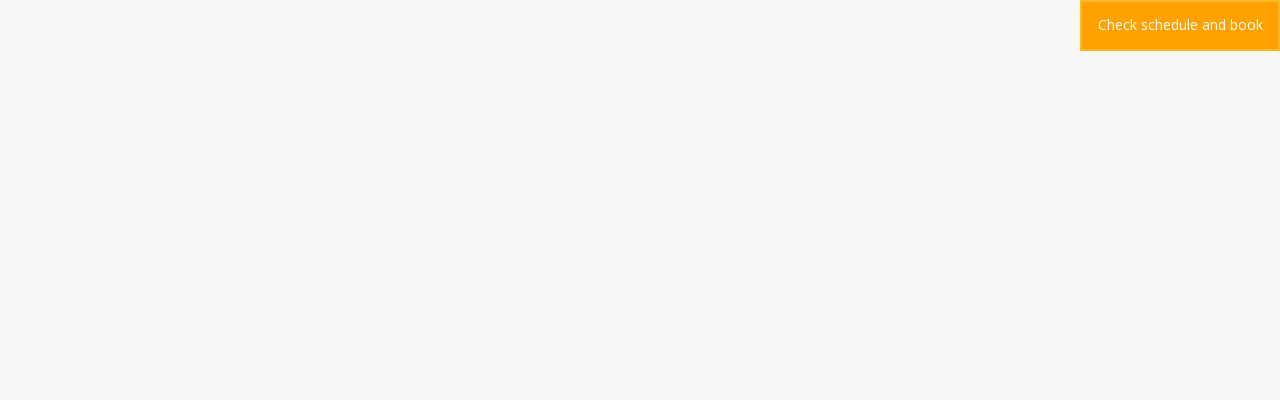

--- FILE ---
content_type: text/html; charset=UTF-8
request_url: https://maximilien-vergnaud.com/au-cabinet/comment-sest-passe-le-choix-du-remplacant/
body_size: 30618
content:
<!DOCTYPE html>
<html lang="fr-FR">
<head><style>img.lazy{min-height:1px}</style><link href="https://maximilien-vergnaud.com/wp-content/plugins/w3-total-cache/pub/js/lazyload.min.js" as="script">
<meta charset="UTF-8">
<meta name="viewport" content="width=device-width, initial-scale=1">
<link rel="profile" href="http://gmpg.org/xfn/11">
<link rel="pingback" href="https://maximilien-vergnaud.com/xmlrpc.php">
	<link rel="shortcut icon" href="https://maximilien-vergnaud.com/wp-content/uploads/2019/12/photo-ostéo.jpg" />

<meta name='robots' content='index, follow, max-image-preview:large, max-snippet:-1, max-video-preview:-1' />

	<!-- This site is optimized with the Yoast SEO plugin v26.8 - https://yoast.com/product/yoast-seo-wordpress/ -->
	<title>Comment s&#039;est passé le choix du remplaçant? - OSTEOPATHE EXPATRIÉ</title>
	<link rel="canonical" href="https://maximilien-vergnaud.com/au-cabinet/comment-sest-passe-le-choix-du-remplacant/" />
	<meta property="og:locale" content="fr_FR" />
	<meta property="og:type" content="article" />
	<meta property="og:title" content="Comment s&#039;est passé le choix du remplaçant? - OSTEOPATHE EXPATRIÉ" />
	<meta property="og:description" content="Trouver un ostéopathe qui nous correspond et en qui on a confiance, ce n&rsquo;est déjà pas évident. Mais là, pour le cabinet de Lisbonne, ce fut un vrai parcours du [&hellip;]" />
	<meta property="og:url" content="https://maximilien-vergnaud.com/au-cabinet/comment-sest-passe-le-choix-du-remplacant/" />
	<meta property="og:site_name" content="OSTEOPATHE EXPATRIÉ" />
	<meta property="article:publisher" content="https://www.facebook.com/osteovergnaud" />
	<meta property="article:published_time" content="2021-07-29T09:32:17+00:00" />
	<meta property="article:modified_time" content="2022-03-22T08:29:42+00:00" />
	<meta property="og:image" content="https://maximilien-vergnaud.com/wp-content/uploads/2021/07/Capturepo.png" />
	<meta property="og:image:width" content="1643" />
	<meta property="og:image:height" content="849" />
	<meta property="og:image:type" content="image/png" />
	<meta name="author" content="Maximilien" />
	<meta name="twitter:card" content="summary_large_image" />
	<meta name="twitter:label1" content="Écrit par" />
	<meta name="twitter:data1" content="Maximilien" />
	<meta name="twitter:label2" content="Durée de lecture estimée" />
	<meta name="twitter:data2" content="1 minute" />
	<script type="application/ld+json" class="yoast-schema-graph">{"@context":"https://schema.org","@graph":[{"@type":"Article","@id":"https://maximilien-vergnaud.com/au-cabinet/comment-sest-passe-le-choix-du-remplacant/#article","isPartOf":{"@id":"https://maximilien-vergnaud.com/au-cabinet/comment-sest-passe-le-choix-du-remplacant/"},"author":{"name":"Maximilien","@id":"https://maximilien-vergnaud.com/#/schema/person/80d5370f4d7ee6de701988541f8f31e5"},"headline":"Comment s&rsquo;est passé le choix du remplaçant?","datePublished":"2021-07-29T09:32:17+00:00","dateModified":"2022-03-22T08:29:42+00:00","mainEntityOfPage":{"@id":"https://maximilien-vergnaud.com/au-cabinet/comment-sest-passe-le-choix-du-remplacant/"},"wordCount":64,"commentCount":0,"image":{"@id":"https://maximilien-vergnaud.com/au-cabinet/comment-sest-passe-le-choix-du-remplacant/#primaryimage"},"thumbnailUrl":"https://maximilien-vergnaud.com/wp-content/uploads/2021/07/Capturepo.png","articleSection":["Au Cabinet","Publications ostéopathiques"],"inLanguage":"fr-FR","potentialAction":[{"@type":"CommentAction","name":"Comment","target":["https://maximilien-vergnaud.com/au-cabinet/comment-sest-passe-le-choix-du-remplacant/#respond"]}]},{"@type":"WebPage","@id":"https://maximilien-vergnaud.com/au-cabinet/comment-sest-passe-le-choix-du-remplacant/","url":"https://maximilien-vergnaud.com/au-cabinet/comment-sest-passe-le-choix-du-remplacant/","name":"Comment s'est passé le choix du remplaçant? - OSTEOPATHE EXPATRIÉ","isPartOf":{"@id":"https://maximilien-vergnaud.com/#website"},"primaryImageOfPage":{"@id":"https://maximilien-vergnaud.com/au-cabinet/comment-sest-passe-le-choix-du-remplacant/#primaryimage"},"image":{"@id":"https://maximilien-vergnaud.com/au-cabinet/comment-sest-passe-le-choix-du-remplacant/#primaryimage"},"thumbnailUrl":"https://maximilien-vergnaud.com/wp-content/uploads/2021/07/Capturepo.png","datePublished":"2021-07-29T09:32:17+00:00","dateModified":"2022-03-22T08:29:42+00:00","author":{"@id":"https://maximilien-vergnaud.com/#/schema/person/80d5370f4d7ee6de701988541f8f31e5"},"breadcrumb":{"@id":"https://maximilien-vergnaud.com/au-cabinet/comment-sest-passe-le-choix-du-remplacant/#breadcrumb"},"inLanguage":"fr-FR","potentialAction":[{"@type":"ReadAction","target":["https://maximilien-vergnaud.com/au-cabinet/comment-sest-passe-le-choix-du-remplacant/"]}]},{"@type":"ImageObject","inLanguage":"fr-FR","@id":"https://maximilien-vergnaud.com/au-cabinet/comment-sest-passe-le-choix-du-remplacant/#primaryimage","url":"https://maximilien-vergnaud.com/wp-content/uploads/2021/07/Capturepo.png","contentUrl":"https://maximilien-vergnaud.com/wp-content/uploads/2021/07/Capturepo.png","width":1643,"height":849},{"@type":"BreadcrumbList","@id":"https://maximilien-vergnaud.com/au-cabinet/comment-sest-passe-le-choix-du-remplacant/#breadcrumb","itemListElement":[{"@type":"ListItem","position":1,"name":"Accueil","item":"https://maximilien-vergnaud.com/"},{"@type":"ListItem","position":2,"name":"Comment s&rsquo;est passé le choix du remplaçant?"}]},{"@type":"WebSite","@id":"https://maximilien-vergnaud.com/#website","url":"https://maximilien-vergnaud.com/","name":"OSTEOPATHE EXPATRIÉ","description":"Maximilien Vergnaud D.O. - Entre Lisbonne et Port Harcourt","potentialAction":[{"@type":"SearchAction","target":{"@type":"EntryPoint","urlTemplate":"https://maximilien-vergnaud.com/?s={search_term_string}"},"query-input":{"@type":"PropertyValueSpecification","valueRequired":true,"valueName":"search_term_string"}}],"inLanguage":"fr-FR"},{"@type":"Person","@id":"https://maximilien-vergnaud.com/#/schema/person/80d5370f4d7ee6de701988541f8f31e5","name":"Maximilien","image":{"@type":"ImageObject","inLanguage":"fr-FR","@id":"https://maximilien-vergnaud.com/#/schema/person/image/","url":"https://secure.gravatar.com/avatar/26cfe45ab7435b1302802357b996db05bf1c8b2e253babc2ce380f00dcd3b1d2?s=96&d=mm&r=g","contentUrl":"https://secure.gravatar.com/avatar/26cfe45ab7435b1302802357b996db05bf1c8b2e253babc2ce380f00dcd3b1d2?s=96&d=mm&r=g","caption":"Maximilien"},"url":"https://maximilien-vergnaud.com/author/maximilien/"}]}</script>
	<!-- / Yoast SEO plugin. -->


<link rel='dns-prefetch' href='//fonts.googleapis.com' />
<link rel="alternate" type="application/rss+xml" title="OSTEOPATHE EXPATRIÉ &raquo; Flux" href="https://maximilien-vergnaud.com/feed/" />
<link rel="alternate" type="application/rss+xml" title="OSTEOPATHE EXPATRIÉ &raquo; Flux des commentaires" href="https://maximilien-vergnaud.com/comments/feed/" />
<link rel="alternate" type="application/rss+xml" title="OSTEOPATHE EXPATRIÉ &raquo; Comment s&rsquo;est passé le choix du remplaçant? Flux des commentaires" href="https://maximilien-vergnaud.com/au-cabinet/comment-sest-passe-le-choix-du-remplacant/feed/" />
<link rel="alternate" title="oEmbed (JSON)" type="application/json+oembed" href="https://maximilien-vergnaud.com/wp-json/oembed/1.0/embed?url=https%3A%2F%2Fmaximilien-vergnaud.com%2Fau-cabinet%2Fcomment-sest-passe-le-choix-du-remplacant%2F" />
<link rel="alternate" title="oEmbed (XML)" type="text/xml+oembed" href="https://maximilien-vergnaud.com/wp-json/oembed/1.0/embed?url=https%3A%2F%2Fmaximilien-vergnaud.com%2Fau-cabinet%2Fcomment-sest-passe-le-choix-du-remplacant%2F&#038;format=xml" />
		<!-- This site uses the Google Analytics by MonsterInsights plugin v9.11.1 - Using Analytics tracking - https://www.monsterinsights.com/ -->
		<!-- Remarque : MonsterInsights n’est actuellement pas configuré sur ce site. Le propriétaire doit authentifier son compte Google Analytics dans les réglages de MonsterInsights.  -->
					<!-- No tracking code set -->
				<!-- / Google Analytics by MonsterInsights -->
		<style id='wp-img-auto-sizes-contain-inline-css' type='text/css'>
img:is([sizes=auto i],[sizes^="auto," i]){contain-intrinsic-size:3000px 1500px}
/*# sourceURL=wp-img-auto-sizes-contain-inline-css */
</style>
<style id='wp-block-library-inline-css' type='text/css'>
:root{--wp-block-synced-color:#7a00df;--wp-block-synced-color--rgb:122,0,223;--wp-bound-block-color:var(--wp-block-synced-color);--wp-editor-canvas-background:#ddd;--wp-admin-theme-color:#007cba;--wp-admin-theme-color--rgb:0,124,186;--wp-admin-theme-color-darker-10:#006ba1;--wp-admin-theme-color-darker-10--rgb:0,107,160.5;--wp-admin-theme-color-darker-20:#005a87;--wp-admin-theme-color-darker-20--rgb:0,90,135;--wp-admin-border-width-focus:2px}@media (min-resolution:192dpi){:root{--wp-admin-border-width-focus:1.5px}}.wp-element-button{cursor:pointer}:root .has-very-light-gray-background-color{background-color:#eee}:root .has-very-dark-gray-background-color{background-color:#313131}:root .has-very-light-gray-color{color:#eee}:root .has-very-dark-gray-color{color:#313131}:root .has-vivid-green-cyan-to-vivid-cyan-blue-gradient-background{background:linear-gradient(135deg,#00d084,#0693e3)}:root .has-purple-crush-gradient-background{background:linear-gradient(135deg,#34e2e4,#4721fb 50%,#ab1dfe)}:root .has-hazy-dawn-gradient-background{background:linear-gradient(135deg,#faaca8,#dad0ec)}:root .has-subdued-olive-gradient-background{background:linear-gradient(135deg,#fafae1,#67a671)}:root .has-atomic-cream-gradient-background{background:linear-gradient(135deg,#fdd79a,#004a59)}:root .has-nightshade-gradient-background{background:linear-gradient(135deg,#330968,#31cdcf)}:root .has-midnight-gradient-background{background:linear-gradient(135deg,#020381,#2874fc)}:root{--wp--preset--font-size--normal:16px;--wp--preset--font-size--huge:42px}.has-regular-font-size{font-size:1em}.has-larger-font-size{font-size:2.625em}.has-normal-font-size{font-size:var(--wp--preset--font-size--normal)}.has-huge-font-size{font-size:var(--wp--preset--font-size--huge)}.has-text-align-center{text-align:center}.has-text-align-left{text-align:left}.has-text-align-right{text-align:right}.has-fit-text{white-space:nowrap!important}#end-resizable-editor-section{display:none}.aligncenter{clear:both}.items-justified-left{justify-content:flex-start}.items-justified-center{justify-content:center}.items-justified-right{justify-content:flex-end}.items-justified-space-between{justify-content:space-between}.screen-reader-text{border:0;clip-path:inset(50%);height:1px;margin:-1px;overflow:hidden;padding:0;position:absolute;width:1px;word-wrap:normal!important}.screen-reader-text:focus{background-color:#ddd;clip-path:none;color:#444;display:block;font-size:1em;height:auto;left:5px;line-height:normal;padding:15px 23px 14px;text-decoration:none;top:5px;width:auto;z-index:100000}html :where(.has-border-color){border-style:solid}html :where([style*=border-top-color]){border-top-style:solid}html :where([style*=border-right-color]){border-right-style:solid}html :where([style*=border-bottom-color]){border-bottom-style:solid}html :where([style*=border-left-color]){border-left-style:solid}html :where([style*=border-width]){border-style:solid}html :where([style*=border-top-width]){border-top-style:solid}html :where([style*=border-right-width]){border-right-style:solid}html :where([style*=border-bottom-width]){border-bottom-style:solid}html :where([style*=border-left-width]){border-left-style:solid}html :where(img[class*=wp-image-]){height:auto;max-width:100%}:where(figure){margin:0 0 1em}html :where(.is-position-sticky){--wp-admin--admin-bar--position-offset:var(--wp-admin--admin-bar--height,0px)}@media screen and (max-width:600px){html :where(.is-position-sticky){--wp-admin--admin-bar--position-offset:0px}}

/*# sourceURL=wp-block-library-inline-css */
</style><style id='wp-block-embed-inline-css' type='text/css'>
.wp-block-embed.alignleft,.wp-block-embed.alignright,.wp-block[data-align=left]>[data-type="core/embed"],.wp-block[data-align=right]>[data-type="core/embed"]{max-width:360px;width:100%}.wp-block-embed.alignleft .wp-block-embed__wrapper,.wp-block-embed.alignright .wp-block-embed__wrapper,.wp-block[data-align=left]>[data-type="core/embed"] .wp-block-embed__wrapper,.wp-block[data-align=right]>[data-type="core/embed"] .wp-block-embed__wrapper{min-width:280px}.wp-block-cover .wp-block-embed{min-height:240px;min-width:320px}.wp-block-embed{overflow-wrap:break-word}.wp-block-embed :where(figcaption){margin-bottom:1em;margin-top:.5em}.wp-block-embed iframe{max-width:100%}.wp-block-embed__wrapper{position:relative}.wp-embed-responsive .wp-has-aspect-ratio .wp-block-embed__wrapper:before{content:"";display:block;padding-top:50%}.wp-embed-responsive .wp-has-aspect-ratio iframe{bottom:0;height:100%;left:0;position:absolute;right:0;top:0;width:100%}.wp-embed-responsive .wp-embed-aspect-21-9 .wp-block-embed__wrapper:before{padding-top:42.85%}.wp-embed-responsive .wp-embed-aspect-18-9 .wp-block-embed__wrapper:before{padding-top:50%}.wp-embed-responsive .wp-embed-aspect-16-9 .wp-block-embed__wrapper:before{padding-top:56.25%}.wp-embed-responsive .wp-embed-aspect-4-3 .wp-block-embed__wrapper:before{padding-top:75%}.wp-embed-responsive .wp-embed-aspect-1-1 .wp-block-embed__wrapper:before{padding-top:100%}.wp-embed-responsive .wp-embed-aspect-9-16 .wp-block-embed__wrapper:before{padding-top:177.77%}.wp-embed-responsive .wp-embed-aspect-1-2 .wp-block-embed__wrapper:before{padding-top:200%}
/*# sourceURL=https://maximilien-vergnaud.com/wp-includes/blocks/embed/style.min.css */
</style>
<style id='wp-block-quote-inline-css' type='text/css'>
.wp-block-quote{box-sizing:border-box;overflow-wrap:break-word}.wp-block-quote.is-large:where(:not(.is-style-plain)),.wp-block-quote.is-style-large:where(:not(.is-style-plain)){margin-bottom:1em;padding:0 1em}.wp-block-quote.is-large:where(:not(.is-style-plain)) p,.wp-block-quote.is-style-large:where(:not(.is-style-plain)) p{font-size:1.5em;font-style:italic;line-height:1.6}.wp-block-quote.is-large:where(:not(.is-style-plain)) cite,.wp-block-quote.is-large:where(:not(.is-style-plain)) footer,.wp-block-quote.is-style-large:where(:not(.is-style-plain)) cite,.wp-block-quote.is-style-large:where(:not(.is-style-plain)) footer{font-size:1.125em;text-align:right}.wp-block-quote>cite{display:block}
/*# sourceURL=https://maximilien-vergnaud.com/wp-includes/blocks/quote/style.min.css */
</style>
<style id='global-styles-inline-css' type='text/css'>
:root{--wp--preset--aspect-ratio--square: 1;--wp--preset--aspect-ratio--4-3: 4/3;--wp--preset--aspect-ratio--3-4: 3/4;--wp--preset--aspect-ratio--3-2: 3/2;--wp--preset--aspect-ratio--2-3: 2/3;--wp--preset--aspect-ratio--16-9: 16/9;--wp--preset--aspect-ratio--9-16: 9/16;--wp--preset--color--black: #000000;--wp--preset--color--cyan-bluish-gray: #abb8c3;--wp--preset--color--white: #ffffff;--wp--preset--color--pale-pink: #f78da7;--wp--preset--color--vivid-red: #cf2e2e;--wp--preset--color--luminous-vivid-orange: #ff6900;--wp--preset--color--luminous-vivid-amber: #fcb900;--wp--preset--color--light-green-cyan: #7bdcb5;--wp--preset--color--vivid-green-cyan: #00d084;--wp--preset--color--pale-cyan-blue: #8ed1fc;--wp--preset--color--vivid-cyan-blue: #0693e3;--wp--preset--color--vivid-purple: #9b51e0;--wp--preset--gradient--vivid-cyan-blue-to-vivid-purple: linear-gradient(135deg,rgb(6,147,227) 0%,rgb(155,81,224) 100%);--wp--preset--gradient--light-green-cyan-to-vivid-green-cyan: linear-gradient(135deg,rgb(122,220,180) 0%,rgb(0,208,130) 100%);--wp--preset--gradient--luminous-vivid-amber-to-luminous-vivid-orange: linear-gradient(135deg,rgb(252,185,0) 0%,rgb(255,105,0) 100%);--wp--preset--gradient--luminous-vivid-orange-to-vivid-red: linear-gradient(135deg,rgb(255,105,0) 0%,rgb(207,46,46) 100%);--wp--preset--gradient--very-light-gray-to-cyan-bluish-gray: linear-gradient(135deg,rgb(238,238,238) 0%,rgb(169,184,195) 100%);--wp--preset--gradient--cool-to-warm-spectrum: linear-gradient(135deg,rgb(74,234,220) 0%,rgb(151,120,209) 20%,rgb(207,42,186) 40%,rgb(238,44,130) 60%,rgb(251,105,98) 80%,rgb(254,248,76) 100%);--wp--preset--gradient--blush-light-purple: linear-gradient(135deg,rgb(255,206,236) 0%,rgb(152,150,240) 100%);--wp--preset--gradient--blush-bordeaux: linear-gradient(135deg,rgb(254,205,165) 0%,rgb(254,45,45) 50%,rgb(107,0,62) 100%);--wp--preset--gradient--luminous-dusk: linear-gradient(135deg,rgb(255,203,112) 0%,rgb(199,81,192) 50%,rgb(65,88,208) 100%);--wp--preset--gradient--pale-ocean: linear-gradient(135deg,rgb(255,245,203) 0%,rgb(182,227,212) 50%,rgb(51,167,181) 100%);--wp--preset--gradient--electric-grass: linear-gradient(135deg,rgb(202,248,128) 0%,rgb(113,206,126) 100%);--wp--preset--gradient--midnight: linear-gradient(135deg,rgb(2,3,129) 0%,rgb(40,116,252) 100%);--wp--preset--font-size--small: 13px;--wp--preset--font-size--medium: 20px;--wp--preset--font-size--large: 36px;--wp--preset--font-size--x-large: 42px;--wp--preset--spacing--20: 0.44rem;--wp--preset--spacing--30: 0.67rem;--wp--preset--spacing--40: 1rem;--wp--preset--spacing--50: 1.5rem;--wp--preset--spacing--60: 2.25rem;--wp--preset--spacing--70: 3.38rem;--wp--preset--spacing--80: 5.06rem;--wp--preset--shadow--natural: 6px 6px 9px rgba(0, 0, 0, 0.2);--wp--preset--shadow--deep: 12px 12px 50px rgba(0, 0, 0, 0.4);--wp--preset--shadow--sharp: 6px 6px 0px rgba(0, 0, 0, 0.2);--wp--preset--shadow--outlined: 6px 6px 0px -3px rgb(255, 255, 255), 6px 6px rgb(0, 0, 0);--wp--preset--shadow--crisp: 6px 6px 0px rgb(0, 0, 0);}:where(.is-layout-flex){gap: 0.5em;}:where(.is-layout-grid){gap: 0.5em;}body .is-layout-flex{display: flex;}.is-layout-flex{flex-wrap: wrap;align-items: center;}.is-layout-flex > :is(*, div){margin: 0;}body .is-layout-grid{display: grid;}.is-layout-grid > :is(*, div){margin: 0;}:where(.wp-block-columns.is-layout-flex){gap: 2em;}:where(.wp-block-columns.is-layout-grid){gap: 2em;}:where(.wp-block-post-template.is-layout-flex){gap: 1.25em;}:where(.wp-block-post-template.is-layout-grid){gap: 1.25em;}.has-black-color{color: var(--wp--preset--color--black) !important;}.has-cyan-bluish-gray-color{color: var(--wp--preset--color--cyan-bluish-gray) !important;}.has-white-color{color: var(--wp--preset--color--white) !important;}.has-pale-pink-color{color: var(--wp--preset--color--pale-pink) !important;}.has-vivid-red-color{color: var(--wp--preset--color--vivid-red) !important;}.has-luminous-vivid-orange-color{color: var(--wp--preset--color--luminous-vivid-orange) !important;}.has-luminous-vivid-amber-color{color: var(--wp--preset--color--luminous-vivid-amber) !important;}.has-light-green-cyan-color{color: var(--wp--preset--color--light-green-cyan) !important;}.has-vivid-green-cyan-color{color: var(--wp--preset--color--vivid-green-cyan) !important;}.has-pale-cyan-blue-color{color: var(--wp--preset--color--pale-cyan-blue) !important;}.has-vivid-cyan-blue-color{color: var(--wp--preset--color--vivid-cyan-blue) !important;}.has-vivid-purple-color{color: var(--wp--preset--color--vivid-purple) !important;}.has-black-background-color{background-color: var(--wp--preset--color--black) !important;}.has-cyan-bluish-gray-background-color{background-color: var(--wp--preset--color--cyan-bluish-gray) !important;}.has-white-background-color{background-color: var(--wp--preset--color--white) !important;}.has-pale-pink-background-color{background-color: var(--wp--preset--color--pale-pink) !important;}.has-vivid-red-background-color{background-color: var(--wp--preset--color--vivid-red) !important;}.has-luminous-vivid-orange-background-color{background-color: var(--wp--preset--color--luminous-vivid-orange) !important;}.has-luminous-vivid-amber-background-color{background-color: var(--wp--preset--color--luminous-vivid-amber) !important;}.has-light-green-cyan-background-color{background-color: var(--wp--preset--color--light-green-cyan) !important;}.has-vivid-green-cyan-background-color{background-color: var(--wp--preset--color--vivid-green-cyan) !important;}.has-pale-cyan-blue-background-color{background-color: var(--wp--preset--color--pale-cyan-blue) !important;}.has-vivid-cyan-blue-background-color{background-color: var(--wp--preset--color--vivid-cyan-blue) !important;}.has-vivid-purple-background-color{background-color: var(--wp--preset--color--vivid-purple) !important;}.has-black-border-color{border-color: var(--wp--preset--color--black) !important;}.has-cyan-bluish-gray-border-color{border-color: var(--wp--preset--color--cyan-bluish-gray) !important;}.has-white-border-color{border-color: var(--wp--preset--color--white) !important;}.has-pale-pink-border-color{border-color: var(--wp--preset--color--pale-pink) !important;}.has-vivid-red-border-color{border-color: var(--wp--preset--color--vivid-red) !important;}.has-luminous-vivid-orange-border-color{border-color: var(--wp--preset--color--luminous-vivid-orange) !important;}.has-luminous-vivid-amber-border-color{border-color: var(--wp--preset--color--luminous-vivid-amber) !important;}.has-light-green-cyan-border-color{border-color: var(--wp--preset--color--light-green-cyan) !important;}.has-vivid-green-cyan-border-color{border-color: var(--wp--preset--color--vivid-green-cyan) !important;}.has-pale-cyan-blue-border-color{border-color: var(--wp--preset--color--pale-cyan-blue) !important;}.has-vivid-cyan-blue-border-color{border-color: var(--wp--preset--color--vivid-cyan-blue) !important;}.has-vivid-purple-border-color{border-color: var(--wp--preset--color--vivid-purple) !important;}.has-vivid-cyan-blue-to-vivid-purple-gradient-background{background: var(--wp--preset--gradient--vivid-cyan-blue-to-vivid-purple) !important;}.has-light-green-cyan-to-vivid-green-cyan-gradient-background{background: var(--wp--preset--gradient--light-green-cyan-to-vivid-green-cyan) !important;}.has-luminous-vivid-amber-to-luminous-vivid-orange-gradient-background{background: var(--wp--preset--gradient--luminous-vivid-amber-to-luminous-vivid-orange) !important;}.has-luminous-vivid-orange-to-vivid-red-gradient-background{background: var(--wp--preset--gradient--luminous-vivid-orange-to-vivid-red) !important;}.has-very-light-gray-to-cyan-bluish-gray-gradient-background{background: var(--wp--preset--gradient--very-light-gray-to-cyan-bluish-gray) !important;}.has-cool-to-warm-spectrum-gradient-background{background: var(--wp--preset--gradient--cool-to-warm-spectrum) !important;}.has-blush-light-purple-gradient-background{background: var(--wp--preset--gradient--blush-light-purple) !important;}.has-blush-bordeaux-gradient-background{background: var(--wp--preset--gradient--blush-bordeaux) !important;}.has-luminous-dusk-gradient-background{background: var(--wp--preset--gradient--luminous-dusk) !important;}.has-pale-ocean-gradient-background{background: var(--wp--preset--gradient--pale-ocean) !important;}.has-electric-grass-gradient-background{background: var(--wp--preset--gradient--electric-grass) !important;}.has-midnight-gradient-background{background: var(--wp--preset--gradient--midnight) !important;}.has-small-font-size{font-size: var(--wp--preset--font-size--small) !important;}.has-medium-font-size{font-size: var(--wp--preset--font-size--medium) !important;}.has-large-font-size{font-size: var(--wp--preset--font-size--large) !important;}.has-x-large-font-size{font-size: var(--wp--preset--font-size--x-large) !important;}
/*# sourceURL=global-styles-inline-css */
</style>

<style id='classic-theme-styles-inline-css' type='text/css'>
/*! This file is auto-generated */
.wp-block-button__link{color:#fff;background-color:#32373c;border-radius:9999px;box-shadow:none;text-decoration:none;padding:calc(.667em + 2px) calc(1.333em + 2px);font-size:1.125em}.wp-block-file__button{background:#32373c;color:#fff;text-decoration:none}
/*# sourceURL=/wp-includes/css/classic-themes.min.css */
</style>
<style id='grw-public-main-css-inline-css' type='text/css'>
.wp-gr,.wp-gr *,.wp-gr ::after,.wp-gr ::before{box-sizing:border-box}.wp-gr{display:block;direction:ltr;font-size:var(--font-size, 16px);font-family:var(--font-family, inherit);font-style:normal;font-weight:400;text-align:start;line-height:normal;overflow:visible;text-decoration:none;list-style-type:disc;box-sizing:border-box;visibility:visible!important}.wp-gr div,.wp-gr span{margin:0;padding:0;color:inherit;font:inherit;line-height:normal;letter-spacing:normal;text-transform:none;text-decoration:none;border:0;background:0 0}.wp-gr a{color:inherit;border:0;text-decoration:none;background:0 0;cursor:pointer}.wp-gr a:focus{outline:0}.wp-gr a:focus-visible{outline:2px solid currentColor;outline-offset:2px}.wp-gr img{display:block;max-width:100%;height:auto;margin:0;padding:0;border:0;line-height:0;vertical-align:middle}.wp-gr i{font-style:normal;font-weight:inherit;margin:0;padding:0;border:0;vertical-align:middle;background:0 0}.wp-gr svg{display:inline-block;width:auto;height:auto;vertical-align:middle;overflow:visible}.wp-gr svg use{opacity:1;visibility:visible}.wp-gr{--rev-gap:4px;--img-size:46px;--media-gap:8px;--media-size:40px;--media-lines:2;--color:#fb8e28;--rev-color:#f4f4f4;--rpi-star-color:var(--star-color, var(--color));--rpi-slider-gap:8px;--rpi-slider-btn:1em;--rpi-slider-btn-padding:.5em;--slider-ltgt-bg:var(--rev-color);--slider-ltgt-border-width:4px;--slider-dot-size:8px;--slider-dot-gap:8px;--slider-dots-visible:5;--slider-act-dot-color:var(--color)}.wp-gr .wp-google-based,.wp-gr .wp-google-powered{margin:0!important;padding:0!important;color:var(--head-based-color,#555)!important}.wp-gr .wp-google-powered{color:var(--powered-color,#777)!important;font-size:16px;font-weight:600}.wp-gr .wp-google-powered>span{font-weight:600!important}.wp-gr .grw-img{position:relative!important;min-width:var(--img-size)!important;max-width:var(--img-size)!important;height:var(--img-size)!important;border:none!important;z-index:3!important}.wp-gr .grw-img-wrap{position:relative;min-width:var(--img-size)!important;max-width:var(--img-size)!important;overflow:visible}.wp-gr .grw-img-wrap::before{content:'';position:absolute;top:0;left:0;width:var(--img-size);height:var(--img-size);border-radius:50%;box-shadow:0 0 2px rgba(0,0,0,.12),0 2px 4px rgba(0,0,0,.24)!important;pointer-events:none}.wp-gr .grw-header .grw-img{border-radius:50%}.wp-gr .grw-header.wp-place-center{width:100%!important}.wp-gr .wp-google-name{color:var(--name-color,#333)!important;font-size:100%!important;font-weight:700!important;text-decoration:none!important;white-space:nowrap!important;text-overflow:ellipsis!important;overflow:hidden!important;width:100%!important;text-align:var(--align,start)!important}.wp-gr .grw-header .wp-google-name{width:auto!important;margin:0!important;padding:0!important;font-size:128%!important}.wp-gr a.wp-google-name{color:#427fed!important;text-decoration:none!important}.wp-gr .wp-google-time{color:#555!important;font-size:13px!important;white-space:nowrap!important}.wp-gr .wp-google-text{color:var(--text-color,#222)!important;font-size:15px!important;line-height:24px!important;max-width:100%!important;overflow:hidden!important;white-space:pre-wrap!important;word-break:break-word!important;vertical-align:middle!important}.wp-gr .rpi-stars+.wp-google-text{padding-left:4px!important}.wp-gr .wp-more{display:none}.wp-gr .wp-more-toggle{color:#136aaf!important;cursor:pointer!important;text-decoration:none!important}.wp-gr .wp-google-url{display:block;margin:4px auto!important;color:#136aaf!important;text-align:center!important}.wp-gr.wp-dark .wp-google-name{color:#eee!important}.wp-gr.rpi.wp-dark .wp-google-name a{color:var(--head-based-color,#eee)!important}.wp-gr.wp-dark .wp-google-time{color:#bbb!important}.wp-gr.wp-dark .wp-google-text{color:#ececec!important}.wp-gr.wp-dark .wp-google-powered{color:var(--powered-color,#fff)!important}.wp-gr.wp-dark .wp-google-based{color:var(--head-based-color,#999)!important}.wp-gr:not(.wp-dark) .grw-review-inner.grw-backgnd{background:var(--rev-color)!important}.wp-gr.rpi .wp-google-name{font-size:100%!important}.wp-gr.rpi .grw-hide,.wp-gr.rpi .wp-google-hide{display:none}.wp-gr.rpi .wp-google-name a{color:var(--head-name-color,#333)!important;font-size:18px!important;text-decoration:none!important}.wp-gr.rpi a.wp-google-name{margin:0!important;color:var(--name-color,#154fc1)!important;text-decoration:none!important;white-space:nowrap!important;text-overflow:ellipsis!important}.wp-gr{display:block!important;width:100%!important;padding-bottom:20px!important;text-align:left!important;direction:ltr!important;box-sizing:border-box!important}.wp-gr .grw-row{display:-ms-flexbox!important;display:flex!important;flex-wrap:nowrap!important;align-items:center!important;-ms-flex-wrap:nowrap!important;-ms-flex-align:center!important}.grw-row.grw-row-xs{-ms-flex-wrap:wrap!important;flex-wrap:wrap!important}.grw-row-x .grw-header+.grw-content .grw-review,.grw-row-xs .grw-content,.grw-row-xs .grw-header,.grw-row-xs .grw-review{--col:1}.grw-row-xl .grw-header+.grw-content{--col:1.2}.grw-row-l .grw-header+.grw-content{--col:1.25}.grw-row-m .grw-header+.grw-content{--col:1.333333}.grw-row-s .grw-header+.grw-content{--col:1.5}.grw-row-s .grw-header+.grw-content .grw-review,.grw-row-x .grw-header,.grw-row-x .grw-header+.grw-content,.grw-row-x .grw-review{--col:2}.grw-row-m .grw-header+.grw-content .grw-review,.grw-row-s .grw-header,.grw-row-s .grw-review{--col:3}.grw-row-l .grw-review,.grw-row-m .grw-header,.grw-row-m .grw-review{--col:4}.grw-row-l .grw-header,.grw-row-xl .grw-review{--col:5}.grw-row-xl .grw-header{--col:6}.grw-row .grw-content,.grw-row .grw-header{-ms-flex:1 0 calc(100% / var(--col,3))!important;flex:1 0 calc(100% / var(--col,3))!important;width:calc(100% / var(--col,3))!important}.grw-row .grw-review{-ms-flex:1 0 calc((100% - var(--card-gap,16px)*(var(--col,3) - 1))/ var(--col,3))!important;flex:1 0 calc((100% - var(--card-gap,16px)*(var(--col,3) - 1))/ var(--col,3))!important;width:calc((100% - var(--card-gap,16px)*(var(--col,3) - 1))/ var(--col,3))!important}.wp-gr .grw-content{position:relative!important;min-width:0!important}.wp-gr .grw-content-inner{position:relative!important;display:flex!important;align-items:center!important}.wp-gr .grw-review-inner{height:100%!important}.wp-gr .grw-header-inner,.wp-gr .grw-review-inner{position:relative!important;padding:16px!important;width:100%!important}.wp-gr .wp-google-list .grw-header-inner{padding:0 0 16px 0!important}.wp-gr .grw-review-inner.grw-round{border-radius:8px!important}.wp-gr .grw-review-inner.grw-shadow{box-shadow:0 0 2px rgba(0,0,0,.12),0 2px 4px rgba(0,0,0,.24)!important}.wp-gr .grw-review-inner>svg{position:absolute!important;top:10px!important;right:10px!important;width:16px!important;height:16px!important}.wp-gr .grw-review{display:flex;position:relative!important;justify-content:center!important;align-items:center!important;flex-shrink:0!important}.wp-gr .grw-review .wp-google-left{display:block!important;overflow:hidden!important;white-space:nowrap!important;text-overflow:ellipsis!important;line-height:24px!important;padding-bottom:2px!important}.wp-gr .grw-review .wp-google-feedback{height:100px!important;overflow-y:auto!important}.wp-gr .grw-scroll::-webkit-scrollbar{width:4px!important}.wp-gr .grw-scroll::-webkit-scrollbar-track{-webkit-box-shadow:inset 0 0 6px rgba(0,0,0,.3)!important;-webkit-border-radius:4px!important;border-radius:4px!important}.wp-gr .grw-scroll::-webkit-scrollbar-thumb{-webkit-border-radius:10px!important;border-radius:10px!important;background:#ccc!important;-webkit-box-shadow:inset 0 0 6px rgba(0,0,0,.5)!important}.wp-gr .wp-google-wr{display:flex;margin:0!important}.wp-gr .wp-google-wr a{color:#fff!important;padding:4px 12px 8px!important;outline:0!important;border-radius:27px!important;background:var(--btn-color,#1f67e7)!important;white-space:nowrap!important;vertical-align:middle!important;opacity:.9!important;text-shadow:1px 1px 0 #888!important;box-shadow:0 0 2px rgba(0,0,0,.12),0 2px 4px rgba(0,0,0,.24)!important;user-select:none!important;transition:all .2s ease-in-out!important}.wp-gr .wp-google-wr a:hover{opacity:.95!important;background:var(--btn-color,#1f67e7)!important;box-shadow:0 0 2px rgba(0,0,0,.12),0 3px 5px rgba(0,0,0,.24)!important}.wp-gr .wp-google-wr a:active{opacity:1!important;background:var(--btn-color,#1f67e7)!important;box-shadow:none!important}.wp-gr .wp-google-wr a svg{display:inline-block;width:16px;height:16px;padding:1px;margin:0 0 0 4px;background:#fff;border-radius:50%}.wp-gr[data-layout=grid] .grw-reviews{display:flex;gap:var(--card-gap,12px);flex-wrap:wrap!important;-ms-flex-wrap:wrap!important}.wp-gr .grw-b{font-weight:700!important;white-space:nowrap!important}.wp-gr .wp-google-reply{font-size:14px!important;margin-top:auto!important;margin-left:6px!important;padding-left:6px!important;border-left:1px solid #999!important;overflow:hidden!important;overflow-y:auto!important;line-height:20px!important;max-height:44px!important}.wp-gr .wp-google-reply>div{display:flex;gap:4px;align-items:center}.wp-gr .wp-google-reply .wp-google-time{font-size:11px!important;white-space:nowrap!important}.wp-gr .wp-google-img{display:flex;flex-wrap:wrap;gap:var(--media-gap);max-height:calc((var(--media-size) + var(--media-gap)) * var(--media-lines) - 2px)!important;overflow-y:auto!important}.wp-gr .wp-google-img img{display:flex;width:var(--media-size)!important;height:var(--media-size)!important;cursor:pointer!important;border-radius:3px!important;box-shadow:0 0 2px rgba(0,0,0,.12),0 2px 4px rgba(0,0,0,.24)!important}.rpi-flx{display:var(--flx,flex)!important;flex-direction:var(--dir,column)!important;gap:var(--gap,2px)!important;align-items:var(--align,flex-start)!important;flex-wrap:var(--wrap,nowrap)!important;overflow:var(--overflow,visible)!important;width:100%!important}.rpi-col16{--dir:column;--gap:16px;--align:flex-start;--overflow:hidden}.rpi-col12{--dir:column;--gap:12px;--align:flex-start;--overflow:hidden}.rpi-col6{--dir:column;--gap:6px;--align:flex-start;--overflow:hidden}.rpi-col8{--dir:column;--gap:8px;--align:flex-start}.rpi-col4{--dir:column;--gap:4px;--align:flex-start}.rpi-row12-center{--dir:row;--gap:12px;--align:center;--overflow:visible}.rpi-row12{--dir:row;--gap:12px;--align:flex-start}:root{--star-gap:2px;--rpi-star-size:20px;--rpi-star-color:#fb8e28;--rpi-star-empty-color:#cccccc;--rpi-icon-scale-google:1.00;--rpi-icon-scale-yelp:0.92;--rpi-icon-scale-fb:1.125;--rpi-yelp-empty-color:#cccccc;--rpi-yelp-five-color:#fb433c;--rpi-yelp-four-color:#ff643d;--rpi-yelp-three-color:#ff8742;--rpi-yelp-two-color:#ffad48;--rpi-yelp-one-color:#ffcc4b;--rpi-yelp-radius:3px;--rpi-fb-color:#fa3e3e;--rpi-fb-radius:3px;--rpi-star-empty:url("data:image/svg+xml;utf8,%3Csvg xmlns='http://www.w3.org/2000/svg' viewBox='0 0 24 24'%3E%3Cpath d='M11.48 3.499a.562.562 0 0 1 1.04 0l2.125 5.111a.563.563 0 0 0 .475.345l5.518.442c.499.04.701.663.321.988l-4.204 3.602a.563.563 0 0 0-.182.557l1.285 5.385a.562.562 0 0 1-.84.61l-4.725-2.885a.562.562 0 0 0-.586 0L6.982 20.54a.562.562 0 0 1-.84-.61l1.285-5.386a.562.562 0 0 0-.182-.557l-4.204-3.602a.562.562 0 0 1 .321-.988l5.518-.442a.563.563 0 0 0 .475-.345L11.48 3.5Z' fill='none' stroke='currentColor' stroke-width='1.5' stroke-linejoin='round'/%3E%3C/svg%3E");--rpi-star-mask:url("data:image/svg+xml;utf8,%3Csvg xmlns='http://www.w3.org/2000/svg' viewBox='0 0 24 24'%3E%3Cpath d='M10.7881 3.21068C11.2364 2.13274 12.7635 2.13273 13.2118 3.21068L15.2938 8.2164L20.6979 8.64964C21.8616 8.74293 22.3335 10.1952 21.4469 10.9547L17.3295 14.4817L18.5874 19.7551C18.8583 20.8908 17.6229 21.7883 16.6266 21.1798L11.9999 18.3538L7.37329 21.1798C6.37697 21.7883 5.14158 20.8908 5.41246 19.7551L6.67038 14.4817L2.55303 10.9547C1.66639 10.1952 2.13826 8.74293 3.302 8.64964L8.70609 8.2164L10.7881 3.21068Z'/%3E%3C/svg%3E")}.rpi-stars .rpi-star{display:none!important}.rpi-star,.rpi-stars-tripadvisor,.rpi-stars-yelp{display:var(--flx,flex);align-items:center;gap:var(--gap,4px);text-align:start;z-index:9}.rpi-star[data-rating]:empty::before{content:attr(data-rating);color:var(--rpi-rating-color,var(--rpi-star-color));font-size:var(--head-grade-fs, 18px);font-weight:var(--head-grade-weight,900)}.rpi-star i{padding:0 2px;cursor:pointer!important;background-color:var(--rpi-star-empty-color)}.rpi-star[data-rating="1"] i:nth-child(-n+1),.rpi-star[data-rating="2"] i:nth-child(-n+2),.rpi-star[data-rating="3"] i:nth-child(-n+3),.rpi-star[data-rating="4"] i:nth-child(-n+4),.rpi-star[data-rating="5"] i:nth-child(-n+5){background-color:var(--rpi-star-color)}.rpi-star:hover i{background-color:var(--rpi-star-color)!important}.rpi-star i:hover~i{background-color:var(--rpi-star-empty-color)!important}.rpi-star i,.rpi-star[data-rating]:empty::after{content:'';width:var(--rpi-star-size)!important;height:var(--rpi-star-size)!important;-webkit-mask-image:var(--rpi-star-mask)!important;-webkit-mask-repeat:no-repeat!important;-webkit-mask-position:center!important;-webkit-mask-size:contain!important;mask-image:var(--rpi-star-mask)!important;mask-repeat:no-repeat!important;mask-position:center!important;mask-size:contain!important}.rpi-star[data-rating]:empty::after{background-color:var(--rpi-star-color)}.rpi-star+.rpi-stars{--stars-offset:1;--stars:calc(var(--stars-max) - var(--stars-offset))}.rpi-stars{--star-size:var(--rpi-star-size, 18px);--star-color:var(--rpi-star-color);--empty:var(--rpi-star-empty);--mask:var(--rpi-star-mask);--stars:5;--icon-scale:1;--rating-scale:0.8;--gap:var(--star-gap, 2px);--stars-w:calc(var(--stars) * (var(--star-size) + var(--star-gap)));--fill:calc((var(--rating) / var(--stars)) * 100%);--bg-size:calc(var(--star-size) * var(--icon-scale));--bg-size-x:calc(var(--bg-size) + var(--star-gap));position:relative!important;display:inline-flex!important;align-items:center!important;align-self:var(--star-align-self,start)!important;width:max-content!important;height:var(--star-size)!important;font-size:calc(var(--star-size) * var(--rating-scale))!important;font-weight:900!important;color:var(--rpi-rating-color,var(--star-color))!important;white-space:nowrap!important;vertical-align:middle!important;padding-right:calc(var(--stars-w) + var(--gap))!important}.rpi-stars:empty{--gap:0px}.rpi-stars::before{content:''!important;position:absolute!important;top:50%!important;right:0!important;width:var(--stars-w)!important;height:var(--star-size)!important;transform:translateY(-50%)!important;background-color:var(--star-color)!important;-webkit-mask-image:var(--empty)!important;-webkit-mask-repeat:repeat-x!important;-webkit-mask-position:left center!important;-webkit-mask-size:var(--bg-size-x) var(--bg-size)!important;mask-image:var(--empty)!important;mask-repeat:repeat-x!important;mask-position:left center!important;mask-size:var(--bg-size-x) var(--bg-size)!important}.rpi-stars::after{content:''!important;position:absolute!important;top:50%!important;right:0!important;width:var(--stars-w)!important;height:var(--star-size)!important;transform:translateY(-50%)!important;background-color:var(--star-color)!important;-webkit-mask-image:var(--mask)!important;-webkit-mask-repeat:repeat-x!important;-webkit-mask-position:left center!important;-webkit-mask-size:var(--bg-size-x) var(--bg-size)!important;mask-image:var(--mask)!important;mask-repeat:repeat-x!important;mask-position:left center!important;mask-size:var(--bg-size-x) var(--bg-size)!important;clip-path:inset(0 calc(100% - var(--fill)) 0 0)!important}.rpi-stars-yelp{--icon-scale:var(--rpi-icon-scale-yelp);--empty-color:var(--rpi-yelp-empty-color);--five-color:var(--rpi-yelp-five-color);--four-color:var(--rpi-yelp-four-color);--three-color:var(--rpi-yelp-three-color);--two-color:var(--rpi-yelp-two-color);--one-color:var(--rpi-yelp-one-color);--star-size:var(--rpi-star-size);--rating:0;--gap:4px;--radius:var(--rpi-yelp-radius);display:inline-flex!important;gap:var(--gap)!important;line-height:0!important;vertical-align:top!important}.rpi-stars-yelp i{position:relative!important;display:inline-block!important;font-style:normal!important;flex:0 0 auto!important;width:var(--star-size)!important;height:var(--star-size)!important;border-radius:var(--radius)!important;background-color:var(--empty-color)!important;background-image:linear-gradient(90deg,var(--star-color) 0 calc(var(--fill,0) * 1%),transparent calc(var(--fill,0) * 1%))!important;background-repeat:no-repeat!important;background-size:100% 100%!important;box-sizing:border-box!important}.rpi-stars-yelp i::after{content:''!important;position:absolute!important;inset:0!important;background-color:#fff!important;-webkit-mask-image:var(--rpi-star-mask)!important;-webkit-mask-repeat:no-repeat!important;-webkit-mask-size:calc(70% / var(--icon-scale)) calc(70% / var(--icon-scale))!important;-webkit-mask-position:center!important;mask-image:var(--rpi-star-mask)!important;mask-repeat:no-repeat!important;mask-size:calc(70% / var(--icon-scale)) calc(70% / var(--icon-scale))!important;mask-position:center!important}.rpi-stars-yelp,.rpi-stars-yelp[data-rating]::before{content:attr(data-rating);color:var(--rpi-rating-color,var(--star-color));font-size:var(--head-grade-fs, 18px);font-weight:var(--head-grade-weight,900)}.rpi-stars-yelp i:first-child{--fill:clamp(0, (var(--rating) - 0) * 100, 100)}.rpi-stars-yelp i:nth-child(2){--fill:clamp(0, (var(--rating) - 1) * 100, 100)}.rpi-stars-yelp i:nth-child(3){--fill:clamp(0, (var(--rating) - 2) * 100, 100)}.rpi-stars-yelp i:nth-child(4){--fill:clamp(0, (var(--rating) - 3) * 100, 100)}.rpi-stars-yelp i:nth-child(5){--fill:clamp(0, (var(--rating) - 4) * 100, 100)}.rpi-stars-yelp[data-stars^="1"]{--rating:1.5;--star-color:var(--one-color)}.rpi-stars-yelp[data-stars="1"]{--rating:1}.rpi-stars-yelp[data-stars^="2"]{--rating:2.5;--star-color:var(--two-color)}.rpi-stars-yelp[data-stars="2"]{--rating:2}.rpi-stars-yelp[data-stars^="3"]{--rating:3.5;--star-color:var(--three-color)}.rpi-stars-yelp[data-stars="3"]{--rating:3}.rpi-stars-yelp[data-stars^="4"]{--rating:4.5;--star-color:var(--four-color)}.rpi-stars-yelp[data-stars="4"]{--rating:4}.rpi-stars-yelp[data-stars^="5"]{--rating:5;--star-color:var(--five-color)}.rpi-stars-tripadvisor{--empty-color:#ffffff;--border-color:#5ba672;--fill-color:#5ba672;--rpi-dot-size:var(--rpi-star-size);--rating:0;--gap:4px;--border:3px;display:inline-flex!important;gap:var(--gap)!important;line-height:0!important;vertical-align:top!important}.rpi-stars-tripadvisor i{width:var(--rpi-dot-size)!important;height:var(--rpi-dot-size)!important;display:inline-block!important;position:relative!important;flex:0 0 auto!important;box-sizing:border-box!important;border-radius:999px!important;border:var(--border) solid var(--border-color)!important;background-color:var(--empty-color)!important;background-image:linear-gradient(90deg,var(--fill-color) 0 calc(var(--fill,0) * 1%),transparent calc(var(--fill,0) * 1%))!important;background-repeat:no-repeat!important;background-size:100% 100%!important}.rpi-stars-tripadvisor,.rpi-stars-tripadvisor[data-rating]::before{content:attr(data-rating);color:var(--rpi-rating-color,var(--fill-color));font-size:var(--head-grade-fs, 18px);font-weight:var(--head-grade-weight,900)}.rpi-stars-tripadvisor i:first-child{--fill:clamp(0, (var(--rating) - 0) * 100, 100)}.rpi-stars-tripadvisor i:nth-child(2){--fill:clamp(0, (var(--rating) - 1) * 100, 100)}.rpi-stars-tripadvisor i:nth-child(3){--fill:clamp(0, (var(--rating) - 2) * 100, 100)}.rpi-stars-tripadvisor i:nth-child(4){--fill:clamp(0, (var(--rating) - 3) * 100, 100)}.rpi-stars-tripadvisor i:nth-child(5){--fill:clamp(0, (var(--rating) - 4) * 100, 100)}.rpi-stars-tripadvisor[data-stars^="1"]{--rating:1.5}.rpi-stars-tripadvisor[data-stars="1"]{--rating:1}.rpi-stars-tripadvisor[data-stars^="2"]{--rating:2.5}.rpi-stars-tripadvisor[data-stars="2"]{--rating:2}.rpi-stars-tripadvisor[data-stars^="3"]{--rating:3.5}.rpi-stars-tripadvisor[data-stars="3"]{--rating:3}.rpi-stars-tripadvisor[data-stars^="4"]{--rating:4.5}.rpi-stars-tripadvisor[data-stars="4"]{--rating:4}.rpi-stars-tripadvisor[data-stars^="5"]{--rating:5}.rpi-star-fb{--icon-scale:var(--rpi-icon-scale-fb);--size:var(--rpi-star-size, 18px);--color:var(--rpi-fb-color, #fa3e3e);--radius:var(--rpi-fb-radius, 3px);--tail-w:calc(var(--size) / 3);--tail-h:calc(var(--size) / 3.6);--tail-offset:calc(var(--size) / 4.5);--tail-overlap:1px;--gap:0.25em;--label-scale:0.85;--fb-star:url("data:image/svg+xml;utf8,%3Csvg xmlns='http://www.w3.org/2000/svg' viewBox='0 0 24 24'%3E%3Cpath d='M10.7881 3.21068C11.2364 2.13274 12.7635 2.13273 13.2118 3.21068L15.2938 8.2164L20.6979 8.64964C21.8616 8.74293 22.3335 10.1952 21.4469 10.9547L17.3295 14.4817L18.5874 19.7551C18.8583 20.8908 17.6229 21.7883 16.6266 21.1798L11.9999 18.3538L7.37329 21.1798C6.37697 21.7883 5.14158 20.8908 5.41246 19.7551L6.67038 14.4817L2.55303 10.9547C1.66639 10.1952 2.13826 8.74293 3.302 8.64964L8.70609 8.2164L10.7881 3.21068Z' fill='%23fff'/%3E%3C/svg%3E");position:relative!important;display:inline-flex!important;align-items:center;align-self:var(--star-align-self,start);height:var(--size)!important;width:max-content!important;white-space:nowrap!important;vertical-align:middle!important;font-size:calc(var(--size) * var(--label-scale))!important;line-height:1!important;padding-left:calc(var(--size) + var(--gap))!important}.rpi-star-fb::before{content:''!important;position:absolute!important;left:0!important;top:50%!important;transform:translateY(-50%)!important;width:var(--size)!important;height:var(--size)!important;background-color:var(--color)!important;border-radius:var(--radius)!important;background-image:var(--fb-star)!important;background-repeat:no-repeat!important;background-position:center!important;background-size:calc(70% / var(--icon-scale)) calc(70% / var(--icon-scale))!important}.rpi-star-fb::after{content:''!important;position:absolute!important;left:var(--tail-offset)!important;top:50%!important;width:0!important;height:0!important;transform:translateY(calc(var(--size)/ 2 - var(--tail-overlap)))!important;border-top:var(--tail-h) solid var(--color)!important;border-right:var(--tail-w) solid transparent!important}.rpi-star-fb[data-rating="1"]{--color:#cccccc}:root{--rpi-lt:url("data:image/svg+xml;utf8,%3Csvg xmlns='http://www.w3.org/2000/svg' width='24' height='24' viewBox='0 0 24 24' fill='none' stroke='currentColor' stroke-width='2' stroke-linecap='round' stroke-linejoin='round'%3E%3Cpath d='m15 18-6-6 6-6'%3E%3C/path%3E%3C/svg%3E") no-repeat center/contain;--rpi-gt:url("data:image/svg+xml;utf8,%3Csvg xmlns='http://www.w3.org/2000/svg' width='24' height='24' viewBox='0 0 24 24' fill='none' stroke='currentColor' stroke-width='2' stroke-linecap='round' stroke-linejoin='round'%3E%3Cpath d='m9 18 6-6-6-6'%3E%3C/path%3E%3C/svg%3E") no-repeat center/contain}.rpi .rpi-slides-root{--ltgt-border-width:var(--slider-ltgt-border-width, 0px);padding:0 calc(var(--rpi-slider-btn-padding)/ 2 + var(--rpi-slider-btn)/ 2 + var(--ltgt-border-width) * 2)}.rpi .rpi-slides{--gap:var(--rpi-slider-gap, 12px);--card-gap:var(--gap);display:flex!important;flex:1!important;gap:var(--gap)!important;flex-wrap:nowrap!important;overflow:hidden!important;overflow-x:auto!important;scroll-snap-type:x mandatory!important;scroll-behavior:var(--rpi-slider-behavior,smooth)!important;-webkit-overflow-scrolling:touch!important;scrollbar-width:none!important}.rpi .rpi-slides::-webkit-scrollbar{display:none!important}.rpi .rpi-slide{overflow:hidden!important;padding:var(--rpi-card-slider-padding,4px 3px)!important;scroll-snap-align:start!important;transition:transform .5s!important}.rpi .rpi-ltgt{--slider-btn:var(--rpi-slider-btn, 1.125em);--slider-padding:var(--rpi-slider-btn-padding, .5em);--border-color:var(--slider-ltgt-border-color, var(--root-bg, #f3f3f3));--ltgt-border-width:var(--slider-ltgt-border-width, 0px);--ltgt-pos:calc(-1 * (2 * var(--ltgt-border-width) + (var(--slider-padding) + var(--slider-btn)) / 2) - var(--offset, 0px));position:var(--slider-ltgt-position,absolute)!important;padding:var(--slider-padding)!important;z-index:1!important;border:0 solid #e5e7eb!important;border-radius:9999px!important;border:var(--ltgt-border-width) solid var(--border-color)!important;background-color:var(--slider-ltgt-bg,rgb(255 255 255 / 1))!important;box-shadow:var(--slider-ltgt-shadow)!important;transition:background-color .2s ease-in-out!important}.rpi .rpi-ltgt:hover{background-color:var(--slider-ltgt-bg,rgb(249 250 251 / 1))!important}.rpi .rpi-ltgt.rpi-lt{left:0!important;margin-left:var(--ltgt-pos)!important}.rpi .rpi-ltgt.rpi-gt{right:0!important;margin-right:var(--ltgt-pos)!important}.rpi-gt::after,.rpi-lt::before{position:relative!important;content:'';display:block;width:var(--slider-btn);height:var(--slider-btn);background-color:var(--slider-btn-color,#777)}.rpi-lt::before{-webkit-mask:var(--rpi-lt);mask:var(--rpi-lt)}.rpi-gt::after{-webkit-mask:var(--rpi-gt);mask:var(--rpi-gt)}[dir=rtl] .rpi-gt::after,[dir=rtl] .rpi-lt::before{transform:rotate(180deg)}.rpi .rpi-dots-wrap{position:absolute!important;top:calc(100% - 1px)!important;left:0!important;right:0!important;display:flex!important;justify-content:center!important;margin:0 auto!important;padding-top:var(--slider-dot-padding-top,.5em)!important;max-width:100%!important;width:calc(var(--slider-dots-visible) * var(--slider-dot-size) + (var(--slider-dots-visible) - 1) * var(--slider-dot-gap))!important}.rpi .rpi-dots{display:flex;flex-wrap:nowrap;overflow-x:scroll!important;gap:var(--slider-dot-gap);scrollbar-width:none;scroll-snap-type:x mandatory;-webkit-overflow-scrolling:touch}.rpi-dots .rpi-dot{display:inline-block!important;width:var(--slider-dot-size)!important;height:var(--slider-dot-size)!important;margin:0!important;padding:0!important;opacity:.4!important;vertical-align:middle!important;flex:1 0 auto!important;transform:scale(.6)!important;scroll-snap-align:center!important;border-radius:20px!important;background-color:var(--slider-dot-color,#999)!important}.rpi-dots .rpi-dot:hover{opacity:1!important}.rpi-dots .rpi-dot.active{opacity:1!important;transform:scale(.95)!important;background-color:var(--slider-act-dot-color,#fb8e28)!important}.rpi-dots .rpi-dot.s2{transform:scale(.85)!important}.rpi-dots .rpi-dot.s3{transform:scale(.75)!important}.rpi button{all:revert!important;margin:0!important;padding:0!important;box-shadow:none!important;border-radius:0!important;line-height:1!important;font:inherit!important;color:inherit!important;text-align:center!important;cursor:pointer!important;border:0!important;background:0 0!important;appearance:none!important;-webkit-appearance:none!important;user-select:none!important}.rpi button:focus{outline:0!important}.rpi button:focus-visible{outline:2px solid currentColor!important;outline-offset:2px!important}.rpi-x{position:absolute;top:var(--x-top,6px)!important;right:var(--x-right,8px)!important;display:flex!important;align-items:center;justify-content:center;width:var(--x-width,20px)!important;height:var(--x-height,20px)!important;cursor:pointer;opacity:var(--x-opacity, .65);border-radius:50%;background-color:var(--x-bg,#fafafa);z-index:2147483003}.rpi-x:hover{opacity:1}.rpi-x::after,.rpi-x::before{content:"";position:absolute;display:block;width:var(--x-line-width,12px);height:var(--x-line-height,1px);border-radius:2px;background-color:var(--x-color,#373737)}.rpi-x::before{transform:rotate(45deg)}.rpi-x::after{transform:rotate(-45deg)}.rpi-x.rpi-xa::before{--x-line-width:7px;--x-line-height:7px;top:4px;border-radius:0;border-right:1px solid #373737;border-bottom:1px solid #373737;background-color:transparent}.rpi-x.rpi-xa::after{content:none}.rpi-bubble:after{content:"";position:absolute;top:-8px;left:16px;bottom:auto;border-style:solid;border-width:0 8px 8px;border-color:#fff transparent}.rpi-fade{-webkit-transition:opacity 150ms ease,-webkit-transform 150ms ease;transition:opacity 150ms ease,-webkit-transform 150ms ease;transition:transform 150ms ease,opacity 150ms ease;transition:transform 150ms ease,opacity 150ms ease,-webkit-transform 150ms ease}.rpi-lightbox-wrap{--x-top:15px;--x-right:15px;--x-bg:none;--x-color:#ececec;--x-line-width:25px;--x-line-height:3px;--x-opacity:1}.rpi-lightbox{--x-top:15px;--x-right:15px;--x-bg:none;--x-color:#ececec;--x-line-width:25px;--x-line-height:3px;--x-opacity:1;position:fixed;top:0;left:0;right:0;bottom:0;display:flex;align-items:center;justify-content:center;flex-wrap:wrap;width:100%;height:100%;max-width:100%;color:#333;text-align:left;z-index:99;user-select:none;background-color:rgba(0,0,0,.6);transition:all .3s ease-out}.rpi-lightbox-inner{width:95%;max-width:1200px;height:100%;max-height:calc(100vh - 80px);max-height:calc(100dvh - 80px)}@supports (container-type:inline-size){.rpi-lightbox-xxx{container-name:lightbox;container-type:inline-size}}.rpi-lightbox-xxx{position:relative;height:100%;border:none;overflow:auto;border-radius:4px;-webkit-overflow-scrolling:touch}.rpi-lightbox-content{position:relative;display:flex;flex-direction:row;justify-content:flex-start;color:#000;height:100%;flex-direction:row;border-radius:4px;background-color:#fff}.rpi-lightbox-media{position:relative;display:flex;justify-content:center;flex:2;align-items:center;width:100%;height:100%;overflow:hidden;padding-bottom:0;background-color:#000}.rpi-lightbox-btn{position:absolute;display:flex;width:30px;height:30px;font-size:36px;line-height:22px;justify-content:center;z-index:1;cursor:pointer;border-radius:50%;background-color:rgba(214,214,214,.7);transition:background .3s ease-in-out}.rpi-lightbox-btn:hover{background:#e1e1e1}.rpi-lightbox-prev{left:8px}.rpi-lightbox-next{right:8px}.rpi-lightbox-prev::before{content:'‹'}.rpi-lightbox-next::before{content:'›'}.rpi-lightbox-media img{position:relative;display:block;width:100%;height:100%;max-width:100%;max-height:100%;opacity:1;object-fit:contain;border-radius:inherit;transition:opacity .3s ease-in-out}.rpi-lightbox-review{display:flex;flex-direction:column;flex:1;height:100%;font-size:15px;color:#000;padding:0}@supports (container-type:inline-size){@container lightbox (width < 480px){.rpi-lightbox-xxx .rpi-lightbox-content{flex-direction:column}}}@media(max-width:480px){.rpi-lightbox-xxx .rpi-lightbox-content{flex-direction:column}}
/*# sourceURL=grw-public-main-css-inline-css */
</style>
<link rel='stylesheet' id='alizee-bootstrap-css' href='https://maximilien-vergnaud.com/wp-content/themes/alizee/bootstrap/css/bootstrap.min.css?ver=1' type='text/css' media='all' />
<link rel='stylesheet' id='alizee-style-css' href='https://maximilien-vergnaud.com/wp-content/themes/alizee/style.css?ver=6.9' type='text/css' media='all' />
<style id='alizee-style-inline-css' type='text/css'>
.main-navigation a, .social-navigation li a, .entry-title a:hover, .widget-title, .widgettitle, .social-widget li a::before, .author-social a, .view-all, .view-all a { color: #ffa100; }
.main-navigation li:hover, .post-navigation .nav-previous, .post-navigation .nav-next, .paging-navigation .nav-previous, .paging-navigation .nav-next, #today, .tagcloud a, .entry-thumb, .comment-respond input[type="submit"], .cat-link, .search-submit { background-color: #ffa100; }
.widget-title, .widgettitle, .entry-thumb, .author-name, .site-header, .page-header, blockquote { border-color: #ffa100; }
.sidebar-toggle { border-right-color: #ffa100; }
.social-toggle { border-left-color: #ffa100; }
.site-title a { color: ; }
.site-description { color: ; }
.entry-title, .entry-title a { color: ; }
body { color: ; }
.main-navigation, .main-navigation ul ul { background-color: rgba(18,65,96,0.8); }
.site-header { background-color: ; }
.footer-widget-area, .site-info { background-color: ; }

/*# sourceURL=alizee-style-inline-css */
</style>
<link rel='stylesheet' id='alizee-font-awesome-css' href='https://maximilien-vergnaud.com/wp-content/themes/alizee/fonts/font-awesome.min.css?ver=6.9' type='text/css' media='all' />
<link rel='stylesheet' id='alizee-headings-fonts-css' href='//fonts.googleapis.com/css?family=Open+Sans+Condensed%3A700&#038;ver=6.9' type='text/css' media='all' />
<link rel='stylesheet' id='alizee-body-fonts-css' href='//fonts.googleapis.com/css?family=Open+Sans%3A400italic%2C700italic%2C400%2C700&#038;ver=6.9' type='text/css' media='all' />
<link rel='stylesheet' id='wp-block-paragraph-css' href='https://maximilien-vergnaud.com/wp-includes/blocks/paragraph/style.min.css?ver=6.9' type='text/css' media='all' />
<script type="text/javascript" defer="defer" src="https://maximilien-vergnaud.com/wp-content/plugins/widget-google-reviews/assets/js/public-main.js?ver=6.9.4.2" id="grw-public-main-js-js"></script>
<script type="text/javascript" src="https://maximilien-vergnaud.com/wp-includes/js/jquery/jquery.min.js?ver=3.7.1" id="jquery-core-js"></script>
<script type="text/javascript" src="https://maximilien-vergnaud.com/wp-includes/js/jquery/jquery-migrate.min.js?ver=3.4.1" id="jquery-migrate-js"></script>
<script type="text/javascript" src="https://maximilien-vergnaud.com/wp-content/themes/alizee/js/scripts.js?ver=1" id="alizee-scripts-js"></script>
<script type="text/javascript" src="https://maximilien-vergnaud.com/wp-content/themes/alizee/js/jquery.fitvids.js?ver=1" id="alizee-fitvids-js"></script>
<script type="text/javascript" src="https://maximilien-vergnaud.com/wp-content/themes/alizee/js/jquery.nicescroll.min.js?ver=1" id="alizee-nicescroll-js"></script>
<script type="text/javascript" src="https://maximilien-vergnaud.com/wp-content/themes/alizee/js/nicescroll-init.js?ver=1" id="alizee-nicescroll-init-js"></script>
<link rel="https://api.w.org/" href="https://maximilien-vergnaud.com/wp-json/" /><link rel="alternate" title="JSON" type="application/json" href="https://maximilien-vergnaud.com/wp-json/wp/v2/posts/1218" /><link rel="EditURI" type="application/rsd+xml" title="RSD" href="https://maximilien-vergnaud.com/xmlrpc.php?rsd" />
<meta name="generator" content="WordPress 6.9" />
<link rel='shortlink' href='https://maximilien-vergnaud.com/?p=1218' />
<a id="app-scheduling" href="#" class="custom_button btn-outline-warning" style="text-align: center; display:flex; justify-content: center; block; cursor: pointer; border: 2px solid #fbb829; width: 200px; height: 51px;  position: fixed;
		 		  right : 00px ; top: 00px  ;padding: 10px 0px; background-color: #ffa100; z-index: 9999 ; color: white ; font-size: 14px; font-weight: normal; text-decoration: none; border-radius: 00px;" alt="Booknow button" target="_blank" data-domain-name="https://diane-maximilien.bookafy.com/">Check schedule and book</a>

<script id="bookafy_script" type="text/javascript" src="https://app.bookafy.com/bookafy-popup-code.js"></script>

<img class="lazy" src="data:image/svg+xml,%3Csvg%20xmlns='http://www.w3.org/2000/svg'%20viewBox='0%200%201%201'%3E%3C/svg%3E" data-src=https://maximilien-vergnaud.com/wp-content/uploads/2022/03/IMG_4479.jpg style="  display: flex; width :100%; height: unset;  position: back;
  margin: auto; z-index: 9999 ; border-radius: 00px alt=”osteopathy baby osteopathie bébé” /><!--[if lt IE 9]>
<script src="https://maximilien-vergnaud.com/wp-content/themes/alizee/js/html5shiv.js"></script>
<![endif]-->
			<style type="text/css">
				.site-header:after {
				    content : "";
				    display: block;
				    position: absolute;
				    top: 0;
				    left: 0;
				    background: url(https://maximilien-vergnaud.com/wp-content/uploads/2021/12/cropped-cropped-cropped-ent-24-2-1024x294-1-5.webp) no-repeat;
				    background-position: center top;
				    background-attachment: fixed;
				    width: 100%;
				    height: 100%;
				    opacity : 0.4;
				}		
			</style>
	<link rel="icon" href="https://maximilien-vergnaud.com/wp-content/uploads/2019/12/cropped-photo-ostéo-15-32x32.jpg" sizes="32x32" />
<link rel="icon" href="https://maximilien-vergnaud.com/wp-content/uploads/2019/12/cropped-photo-ostéo-15-192x192.jpg" sizes="192x192" />
<link rel="apple-touch-icon" href="https://maximilien-vergnaud.com/wp-content/uploads/2019/12/cropped-photo-ostéo-15-180x180.jpg" />
<meta name="msapplication-TileImage" content="https://maximilien-vergnaud.com/wp-content/uploads/2019/12/cropped-photo-ostéo-15-270x270.jpg" />
</head>


<body class="wp-singular post-template-default single single-post postid-1218 single-format-standard wp-theme-alizee">

<div id="page" class="hfeed site">
	<a class="skip-link screen-reader-text" href="#content">Skip to content</a>

	<header id="masthead" class="site-header has-banner" role="banner">
		<nav id="site-navigation" class="main-navigation" role="navigation">
			<div class="container">
				<button class="menu-toggle btn"><i class="fa fa-bars"></i></button>
				<div class="menu-1er-menu-container"><ul id="menu-1er-menu" class="menu"><li id="menu-item-190" class="menu-item menu-item-type-custom menu-item-object-custom menu-item-190"><a href="https://diane-maximilien.bookafy.com/?locale=fr">Prendre un RDV en ligne</a></li>
<li id="menu-item-21" class="menu-item menu-item-type-post_type menu-item-object-page menu-item-21"><a href="https://maximilien-vergnaud.com/tarifs-horaires-osteopathe-lisbonne/">TARIFS HORAIRES ADRESSE</a></li>
<li id="menu-item-656" class="menu-item menu-item-type-post_type menu-item-object-post menu-item-has-children menu-item-656"><a href="https://maximilien-vergnaud.com/au-cabinet/une-seance-osteopathie/">Quelle Pratique?</a>
<ul class="sub-menu">
	<li id="menu-item-703" class="menu-item menu-item-type-post_type menu-item-object-post menu-item-703"><a href="https://maximilien-vergnaud.com/au-cabinet/une-seance-osteopathie/">Quelle ostéopathie, quels « types » de techniques j&rsquo;utilise?</a></li>
	<li id="menu-item-264" class="menu-item menu-item-type-custom menu-item-object-custom menu-item-264"><a href="https://www.linkedin.com/feed/?trk=hb_tab_home_top">Mon parcours</a></li>
	<li id="menu-item-702" class="menu-item menu-item-type-post_type menu-item-object-post menu-item-702"><a href="https://maximilien-vergnaud.com/publications/publications-osteopathiques/comment-losteopathie-fonctionne-t-elle-sur-les-bebes-qui-pleurent/">Ma vision de l&rsquo;Ostéopathie sur les bébés</a></li>
</ul>
</li>
<li id="menu-item-225" class="menu-item menu-item-type-taxonomy menu-item-object-category current-post-ancestor current-menu-parent current-post-parent menu-item-has-children menu-item-225"><a href="https://maximilien-vergnaud.com/category/publications/publications-osteopathiques/">Publications</a>
<ul class="sub-menu">
	<li id="menu-item-837" class="menu-item menu-item-type-taxonomy menu-item-object-category current-post-ancestor current-menu-parent current-post-parent menu-item-837"><a href="https://maximilien-vergnaud.com/category/publications/publications-osteopathiques/">Publications ostéopathiques</a></li>
	<li id="menu-item-902" class="menu-item menu-item-type-custom menu-item-object-custom menu-item-902"><a href="https://www.facebook.com/osteovergnaud">S&rsquo;abonner à la page Facebook pour voir les nouvelles publications</a></li>
	<li id="menu-item-355" class="menu-item menu-item-type-taxonomy menu-item-object-post_format menu-item-has-children menu-item-355"><a href="https://maximilien-vergnaud.com/type/video/">Vidéos</a>
	<ul class="sub-menu">
		<li id="menu-item-357" class="menu-item menu-item-type-post_type menu-item-object-post menu-item-357"><a href="https://maximilien-vergnaud.com/publications/publications-osteopathiques/le-ble-tas-vu-ce-que-tu-manges/">Le Blé – T’as vu ce que tu manges?</a></li>
		<li id="menu-item-356" class="menu-item menu-item-type-post_type menu-item-object-post menu-item-356"><a href="https://maximilien-vergnaud.com/publications/publications-osteopathiques/video/sante-10-conclusions-personnelles-de-mes-lectures-pour-bien-entamer-2020/">SANTÉ : 10 conclusions PERSONNELLES de mes lectures, pour bien entamer 2020.</a></li>
		<li id="menu-item-358" class="menu-item menu-item-type-post_type menu-item-object-post menu-item-358"><a href="https://maximilien-vergnaud.com/publications/publications-osteopathiques/osteo-chiro-pourquoi-ca-craque-la-cavitation/">Ostéo, chiro : pourquoi ça craque? – La cavitation.</a></li>
		<li id="menu-item-359" class="menu-item menu-item-type-post_type menu-item-object-post menu-item-359"><a href="https://maximilien-vergnaud.com/publications/publications-osteopathiques/chiropraxie-osteo-et-zetetique-quelques-mots-sur-lintervention-de-mr-sam/">Chiropraxie, ostéo et zététique : quelques mots sur l’intervention de Mr. Sam</a></li>
		<li id="menu-item-360" class="menu-item menu-item-type-post_type menu-item-object-post menu-item-360"><a href="https://maximilien-vergnaud.com/publications/publications-osteopathiques/lanatomie-du-tendon-de-a-a-z-comprendre-la-tendinite/">L’ANATOMIE DU TENDON de A à Z : comprendre la tendinite</a></li>
	</ul>
</li>
</ul>
</li>
<li id="menu-item-3760" class="menu-item menu-item-type-taxonomy menu-item-object-category menu-item-has-children menu-item-3760"><a href="https://maximilien-vergnaud.com/category/voyages-fr/">Voyages</a>
<ul class="sub-menu">
	<li id="menu-item-3770" class="menu-item menu-item-type-taxonomy menu-item-object-category menu-item-3770"><a href="https://maximilien-vergnaud.com/category/voyages-fr/nigeria/">Nigéria</a></li>
	<li id="menu-item-3764" class="menu-item menu-item-type-taxonomy menu-item-object-category menu-item-3764"><a href="https://maximilien-vergnaud.com/category/voyages-fr/confolentais/">Confolentais</a></li>
	<li id="menu-item-3775" class="menu-item menu-item-type-taxonomy menu-item-object-category menu-item-3775"><a href="https://maximilien-vergnaud.com/category/voyages-fr/trip-en-passant/">TRIP EN PASSANT</a></li>
	<li id="menu-item-3761" class="menu-item menu-item-type-taxonomy menu-item-object-category menu-item-3761"><a href="https://maximilien-vergnaud.com/category/voyages-fr/afrique-du-sud/">Afrique du sud</a></li>
	<li id="menu-item-3766" class="menu-item menu-item-type-taxonomy menu-item-object-category menu-item-3766"><a href="https://maximilien-vergnaud.com/category/voyages-fr/equateur/">Équateur</a></li>
	<li id="menu-item-3765" class="menu-item menu-item-type-taxonomy menu-item-object-category menu-item-3765"><a href="https://maximilien-vergnaud.com/category/voyages-fr/egypte/">Égypte</a></li>
	<li id="menu-item-3772" class="menu-item menu-item-type-taxonomy menu-item-object-category menu-item-3772"><a href="https://maximilien-vergnaud.com/category/voyages-fr/philippines/">Philippines</a></li>
	<li id="menu-item-3767" class="menu-item menu-item-type-taxonomy menu-item-object-category menu-item-3767"><a href="https://maximilien-vergnaud.com/category/voyages-fr/florence/">Florence</a></li>
	<li id="menu-item-3776" class="menu-item menu-item-type-taxonomy menu-item-object-category menu-item-3776"><a href="https://maximilien-vergnaud.com/category/voyages-fr/turquie/">Turquie</a></li>
	<li id="menu-item-3774" class="menu-item menu-item-type-taxonomy menu-item-object-category menu-item-3774"><a href="https://maximilien-vergnaud.com/category/voyages-fr/sicile/">Sicile</a></li>
	<li id="menu-item-3763" class="menu-item menu-item-type-taxonomy menu-item-object-category menu-item-3763"><a href="https://maximilien-vergnaud.com/category/voyages-fr/canaries/">Canaries</a></li>
	<li id="menu-item-3773" class="menu-item menu-item-type-taxonomy menu-item-object-category menu-item-3773"><a href="https://maximilien-vergnaud.com/category/voyages-fr/reunion/">Réunion</a></li>
	<li id="menu-item-3771" class="menu-item menu-item-type-taxonomy menu-item-object-category menu-item-3771"><a href="https://maximilien-vergnaud.com/category/voyages-fr/nouvelle-zelande/">Nouvelle Zélande</a></li>
	<li id="menu-item-3762" class="menu-item menu-item-type-taxonomy menu-item-object-category menu-item-3762"><a href="https://maximilien-vergnaud.com/category/voyages-fr/canada/">canada</a></li>
	<li id="menu-item-3769" class="menu-item menu-item-type-taxonomy menu-item-object-category menu-item-3769"><a href="https://maximilien-vergnaud.com/category/voyages-fr/maroc/">Maroc</a></li>
	<li id="menu-item-3768" class="menu-item menu-item-type-taxonomy menu-item-object-category menu-item-3768"><a href="https://maximilien-vergnaud.com/category/voyages-fr/inde/">Inde</a></li>
</ul>
</li>
<li id="menu-item-3814" class="menu-item menu-item-type-custom menu-item-object-custom menu-item-3814"><a href="https://www.kalosteo.com/les-formations/">Les Formations</a></li>
</ul></div>			</div>	
		</nav><!-- #site-navigation -->
		<div class="container">
			<div class="site-branding">
																						<p class="site-title"><a href="https://maximilien-vergnaud.com/" rel="home">OSTEOPATHE EXPATRIÉ</a></p>
														<p class="site-description">Maximilien Vergnaud D.O. &#8211; Entre Lisbonne et Port Harcourt</p>
												</div>
		</div>
				<nav class="social-navigation clearfix">
			<div class="container"><ul id="menu-reseaux" class="menu clearfix"><li id="menu-item-157" class="menu-item menu-item-type-custom menu-item-object-custom menu-item-157"><a href="https://www.facebook.com/osteovergnaud/?modal=admin_todo_tour"><span class="screen-reader-text">Nos publications quotidiennes sur Facebook</span></a></li>
<li id="menu-item-158" class="menu-item menu-item-type-custom menu-item-object-custom menu-item-158"><a href="https://www.instagram.com/?hl=fr"><span class="screen-reader-text">Notre Instagram</span></a></li>
<li id="menu-item-161" class="menu-item menu-item-type-custom menu-item-object-custom menu-item-161"><a href="https://twitter.com/home"><span class="screen-reader-text">Twitter</span></a></li>
<li id="menu-item-164" class="menu-item menu-item-type-custom menu-item-object-custom menu-item-164"><a href="https://www.youtube.com/channel/UCh87f0nXXkDIXWAFo0D5pRQ"><span class="screen-reader-text">Notre chaîne</span></a></li>
<li id="menu-item-159" class="menu-item menu-item-type-custom menu-item-object-custom menu-item-159"><a href="https://fr.tipeee.com/maximilien-vergnaud-osteopathe"><span class="screen-reader-text">Participer aux vidéos?</span></a></li>
</ul></div>		</nav>
		<div class="social-toggle"><i class="fa fa-facebook"></i></div>
		</header><!-- #masthead -->

	<div id="content" class="site-content container">
	<div id="primary" class="content-area">
		<main id="main" class="site-main" role="main">

		
			
<article id="post-1218" class="post-1218 post type-post status-publish format-standard has-post-thumbnail hentry category-au-cabinet category-publications-osteopathiques">

			<div class="single-thumb">
			<img width="750" height="388" src="data:image/svg+xml,%3Csvg%20xmlns='http://www.w3.org/2000/svg'%20viewBox='0%200%20750%20388'%3E%3C/svg%3E" data-src="https://maximilien-vergnaud.com/wp-content/uploads/2021/07/Capturepo-750x388.png" class="attachment-alizee-thumb size-alizee-thumb wp-post-image lazy" alt="" decoding="async" fetchpriority="high" data-srcset="https://maximilien-vergnaud.com/wp-content/uploads/2021/07/Capturepo-750x388.png 750w, https://maximilien-vergnaud.com/wp-content/uploads/2021/07/Capturepo-300x155.png 300w, https://maximilien-vergnaud.com/wp-content/uploads/2021/07/Capturepo-1024x529.png 1024w, https://maximilien-vergnaud.com/wp-content/uploads/2021/07/Capturepo-768x397.png 768w, https://maximilien-vergnaud.com/wp-content/uploads/2021/07/Capturepo-1536x794.png 1536w, https://maximilien-vergnaud.com/wp-content/uploads/2021/07/Capturepo.png 1643w" data-sizes="(max-width: 750px) 100vw, 750px" />		</div>	
	
	<header class="entry-header">
		<h1 class="entry-title">Comment s&rsquo;est passé le choix du remplaçant?</h1>
		<div class="entry-meta">
			<span class="posted-on"><i class="fa fa-calendar"></i> <a href="https://maximilien-vergnaud.com/au-cabinet/comment-sest-passe-le-choix-du-remplacant/" rel="bookmark"><time class="entry-date published" datetime="2021-07-29T11:32:17+02:00">29 juillet 2021</time><time class="updated" datetime="2022-03-22T09:29:42+01:00">22 mars 2022</time></a></span><span class="byline"><i class="fa fa-user"></i> <span class="author vcard"><a class="url fn n" href="https://maximilien-vergnaud.com/author/maximilien/">Maximilien</a></span></span>		</div><!-- .entry-meta -->
	</header><!-- .entry-header -->

	<div class="entry-content">
		
<p>Trouver un ostéopathe qui nous correspond et en qui on a confiance, ce n&rsquo;est déjà pas évident. Mais là, pour le cabinet de Lisbonne, ce fut un vrai parcours du combatant. On fait le point sur ce qui s&rsquo;est passé ces derniers moi concernant cette étape.</p>



<figure class="wp-block-embed is-type-video is-provider-youtube wp-block-embed-youtube wp-embed-aspect-16-9 wp-has-aspect-ratio"><div class="wp-block-embed__wrapper">
<iframe title="Pour les ostéos qui suivent la chaîne : Le processus pour trouver le remplaçant à Lisbonne." width="1170" height="658" src="https://www.youtube.com/embed/PlsYG7EfTH4?feature=oembed" frameborder="0" allow="accelerometer; autoplay; clipboard-write; encrypted-media; gyroscope; picture-in-picture" allowfullscreen></iframe>
</div></figure>
			</div><!-- .entry-content -->

	<footer class="entry-footer">
		<span><i class="fa fa-folder"></i> <a href="https://maximilien-vergnaud.com/category/au-cabinet/" rel="category tag">Au Cabinet</a>, <a href="https://maximilien-vergnaud.com/category/publications/publications-osteopathiques/" rel="category tag">Publications ostéopathiques</a></span><span><i class="fa fa-link"></i><a href="https://maximilien-vergnaud.com/au-cabinet/comment-sest-passe-le-choix-du-remplacant/" rel="bookmark"> permalink</a></span>
			</footer><!-- .entry-footer -->
</article><!-- #post-## -->

						

				<nav class="navigation post-navigation clearfix" role="navigation">
		<div class="nav-links">
			<div class="nav-previous"><a href="https://maximilien-vergnaud.com/publications/publications-osteopathiques/video/comment-devient-on-prof-de-meditation/" rel="prev"><i class="fa fa-long-arrow-left"></i> Comment devient-on prof de méditation?</a></div>		</div><!-- .nav-links -->
	</nav><!-- .navigation -->
	
			
<div id="comments" class="comments-area">

	
	
	
		<div id="respond" class="comment-respond">
		<h3 id="reply-title" class="comment-reply-title">Laisser un commentaire <small><a rel="nofollow" id="cancel-comment-reply-link" href="/au-cabinet/comment-sest-passe-le-choix-du-remplacant/#respond" style="display:none;">Annuler la réponse</a></small></h3><form action="https://maximilien-vergnaud.com/wp-comments-post.php" method="post" id="commentform" class="comment-form"><p class="comment-notes"><span id="email-notes">Votre adresse e-mail ne sera pas publiée.</span> <span class="required-field-message">Les champs obligatoires sont indiqués avec <span class="required">*</span></span></p><p class="comment-form-comment"><label for="comment">Commentaire <span class="required">*</span></label> <textarea autocomplete="new-password"  id="i6ca21b1f3"  name="i6ca21b1f3"   cols="45" rows="8" maxlength="65525" required></textarea><textarea id="comment" aria-label="hp-comment" aria-hidden="true" name="comment" autocomplete="new-password" style="padding:0 !important;clip:rect(1px, 1px, 1px, 1px) !important;position:absolute !important;white-space:nowrap !important;height:1px !important;width:1px !important;overflow:hidden !important;" tabindex="-1"></textarea><script data-noptimize>document.getElementById("comment").setAttribute( "id", "adb96c1f36b45ff434882f859bf189b2" );document.getElementById("i6ca21b1f3").setAttribute( "id", "comment" );</script></p><p class="comment-form-author"><label for="author">Nom <span class="required">*</span></label> <input id="author" name="author" type="text" value="" size="30" maxlength="245" autocomplete="name" required /></p>
<p class="comment-form-email"><label for="email">E-mail <span class="required">*</span></label> <input id="email" name="email" type="email" value="" size="30" maxlength="100" aria-describedby="email-notes" autocomplete="email" required /></p>
<p class="comment-form-url"><label for="url">Site web</label> <input id="url" name="url" type="url" value="" size="30" maxlength="200" autocomplete="url" /></p>
<p class="form-submit"><input name="submit" type="submit" id="submit" class="submit" value="Laisser un commentaire" /> <input type='hidden' name='comment_post_ID' value='1218' id='comment_post_ID' />
<input type='hidden' name='comment_parent' id='comment_parent' value='0' />
</p></form>	</div><!-- #respond -->
	
</div><!-- #comments -->

		
		</main><!-- #main -->
	</div><!-- #primary -->

	<div id="secondary" class="widget-area" role="complementary">
		<aside id="grw_widget-3" class="widget google-reviews-widget"><h3 class="widget-title">Avis Google</h3><div class="wp-gr rpi wpac" data-id="grw_widget-3" data-layout="" data-exec="false" data-options='{&quot;text_size&quot;:&quot;120&quot;,&quot;trans&quot;:{&quot;read more&quot;:&quot;plus&quot;}}'><svg xmlns="http://www.w3.org/2000/svg" style="display:none!important"><symbol id="grw-tripadvisor" viewBox="0 0 713.496 713.496"><g><circle fill="#34E0A1" cx="356.749" cy="356.748" r="356.748"/><path d="M577.095,287.152l43.049-46.836h-95.465c-47.792-32.646-105.51-51.659-167.931-51.659   c-62.342,0-119.899,19.054-167.612,51.659H93.432l43.049,46.836c-26.387,24.075-42.929,58.754-42.929,97.259   c0,72.665,58.914,131.578,131.579,131.578c34.519,0,65.968-13.313,89.446-35.077l42.172,45.919l42.172-45.879   c23.478,21.764,54.887,35.037,89.406,35.037c72.665,0,131.658-58.913,131.658-131.578   C620.024,345.866,603.483,311.188,577.095,287.152z M225.17,473.458c-49.188,0-89.047-39.859-89.047-89.047   s39.86-89.048,89.047-89.048c49.187,0,89.047,39.86,89.047,89.048S274.357,473.458,225.17,473.458z M356.788,381.82   c0-58.595-42.61-108.898-98.853-130.383c30.413-12.716,63.776-19.771,98.813-19.771s68.439,7.055,98.853,19.771   C399.399,272.962,356.788,323.226,356.788,381.82z M488.367,473.458c-49.188,0-89.048-39.859-89.048-89.047   s39.86-89.048,89.048-89.048s89.047,39.86,89.047,89.048S537.554,473.458,488.367,473.458z M488.367,337.694   c-25.79,0-46.677,20.887-46.677,46.677c0,25.789,20.887,46.676,46.677,46.676c25.789,0,46.676-20.887,46.676-46.676   C535.042,358.621,514.156,337.694,488.367,337.694z M271.846,384.411c0,25.789-20.887,46.676-46.676,46.676   s-46.676-20.887-46.676-46.676c0-25.79,20.887-46.677,46.676-46.677C250.959,337.694,271.846,358.621,271.846,384.411z"/></g></symbol><symbol id="grw-google" viewBox="0 0 512 512"><g fill="none" fill-rule="evenodd"><path d="M482.56 261.36c0-16.73-1.5-32.83-4.29-48.27H256v91.29h127.01c-5.47 29.5-22.1 54.49-47.09 71.23v59.21h76.27c44.63-41.09 70.37-101.59 70.37-173.46z" fill="#4285f4"/><path d="M256 492c63.72 0 117.14-21.13 156.19-57.18l-76.27-59.21c-21.13 14.16-48.17 22.53-79.92 22.53-61.47 0-113.49-41.51-132.05-97.3H45.1v61.15c38.83 77.13 118.64 130.01 210.9 130.01z" fill="#34a853"/><path d="M123.95 300.84c-4.72-14.16-7.4-29.29-7.4-44.84s2.68-30.68 7.4-44.84V150.01H45.1C29.12 181.87 20 217.92 20 256c0 38.08 9.12 74.13 25.1 105.99l78.85-61.15z" fill="#fbbc05"/><path d="M256 113.86c34.65 0 65.76 11.91 90.22 35.29l67.69-67.69C373.03 43.39 319.61 20 256 20c-92.25 0-172.07 52.89-210.9 130.01l78.85 61.15c18.56-55.78 70.59-97.3 132.05-97.3z" fill="#ea4335"/><path d="M20 20h472v472H20V20z"/></g></symbol></svg><div class="wp-google-list"><div class="grw-header"><div class="grw-header-inner rpi-flx rpi-row12"><div class="grw-img-wrap"><img class="grw-img lazy" src="data:image/svg+xml,%3Csvg%20xmlns='http://www.w3.org/2000/svg'%20viewBox='0%200%2050%2050'%3E%3C/svg%3E" data-src="https://lh3.googleusercontent.com/p/AF1QipMdULfCXBc1vt18pBjbIipeGIecE2xEvQX5hy6j=s1600-w300-h300" alt="Maximilien Vergnaud : Osteopath in Lisbon, Agora place picture" width="50" height="50" onerror="if(this.src!='[data-uri]')this.src='[data-uri]';" ></div><div class="rpi-flx rpi-col8"><div class="wp-google-name"><a href="https://maps.google.com/?cid=2059006843761828388" target="_blank" rel="nofollow noopener">Maximilien Vergnaud : Osteopath in Lisbon, Agora</a></div><span class="rpi-stars" style="--rating:5.0">5.0</span><div class="wp-google-based">Basé sur 83 avis</div><div class="wp-google-powered">powered by <span><span style="color:#3c6df0!important">G</span><span style="color:#d93025!important">o</span><span style="color:#fb8e28!important">o</span><span style="color:#3c6df0!important">g</span><span style="color:#188038!important">l</span><span style="color:#d93025!important">e</span></span></div><div class="wp-google-wr"><a href="https://search.google.com/local/writereview?placeid=ChIJvU7MZyszGQ0RJKKFuNAPkxw" target="_blank" rel="nofollow noopener" onclick="return rplg_leave_review_window.call(this)">notez-nous sur<svg height="16" width="16" role="none"><use href="#grw-google"></use></svg></a></div></div></div></div><div class="rpi-flx rpi-col16"><div class="wp-google-review"><div class="rpi-flx rpi-row12"><div class="grw-img-wrap"><img class="grw-img lazy" src="data:image/svg+xml,%3Csvg%20xmlns='http://www.w3.org/2000/svg'%20viewBox='0%200%2050%2050'%3E%3C/svg%3E" data-src="https://lh3.googleusercontent.com/a-/AD5-WCmBupEnMc4I1AHR8RD9SzAAAQTeilxKndYcGYkv5A=s128-c0x00000000-cc-rp-mo" alt="Daniel Müller-Kästner profile picture" width="50" height="50" onerror="if(this.src!='https://maximilien-vergnaud.com/wp-content/plugins/widget-google-reviews/assets/img/guest.png')this.src='https://maximilien-vergnaud.com/wp-content/plugins/widget-google-reviews/assets/img/guest.png';" ></div><div class="rpi-flx rpi-col4"><a href="https://www.google.com/maps/contrib/105024411549415038344/reviews" class="wp-google-name" target="_blank" rel="nofollow noopener">Daniel Müller-Kästner</a><div class="wp-google-time" data-time="1655836389">18:33 21 Jun 22</div><div class="wp-google-feedback"><span class="rpi-stars" style="--rating:5"></span><span class="wp-google-text">Dr Diane is pure magic!<br /><br />A very lovely human being that knows her Job.<br />With an more soft approach she just hits the right Spots and knows exactly what to do, to help you.<br />Visited many Experts before and no one ever had this deep intention to really help you as good as possible and in the same time had so much knowledge and practice.<br /><br />Not only an Osteopath but a real healer!<br />Definitive 6 of 5 Stars!</span></div></div></div></div><div class="wp-google-review"><div class="rpi-flx rpi-row12"><div class="grw-img-wrap"><img class="grw-img lazy" src="data:image/svg+xml,%3Csvg%20xmlns='http://www.w3.org/2000/svg'%20viewBox='0%200%2050%2050'%3E%3C/svg%3E" data-src="https://lh3.googleusercontent.com/a-/AD5-WCkRKIIW1bXrjNikZ23V56sWr6EcrAEI-CdMkmcw=s128-c0x00000000-cc-rp-mo" alt="Emma Lee profile picture" width="50" height="50" onerror="if(this.src!='https://maximilien-vergnaud.com/wp-content/plugins/widget-google-reviews/assets/img/guest.png')this.src='https://maximilien-vergnaud.com/wp-content/plugins/widget-google-reviews/assets/img/guest.png';" ></div><div class="rpi-flx rpi-col4"><a href="https://www.google.com/maps/contrib/109038689626295843053/reviews" class="wp-google-name" target="_blank" rel="nofollow noopener">Emma Lee</a><div class="wp-google-time" data-time="1651081660">17:47 27 Apr 22</div><div class="wp-google-feedback"><span class="rpi-stars" style="--rating:5"></span><span class="wp-google-text">Diane is an incredibly talented, passionate and intuitive osteopath! I needed to see one while here in holiday I’m so glad I got to see her. I’ve seen many all over the world and she is by far the best. I wish I could continue seeing her, thank you Diane &#x263a;&#xfe0f;</span></div></div></div></div><div class="wp-google-review"><div class="rpi-flx rpi-row12"><div class="grw-img-wrap"><img class="grw-img lazy" src="data:image/svg+xml,%3Csvg%20xmlns='http://www.w3.org/2000/svg'%20viewBox='0%200%2050%2050'%3E%3C/svg%3E" data-src="https://lh3.googleusercontent.com/a-/ACNPEu8iWAcEPW81yAykx2lVCQ8Ewa8qkZYLjZUpS2CX=s128-c0x00000000-cc-rp-mo" alt="Gemma Galbiati profile picture" width="50" height="50" onerror="if(this.src!='https://maximilien-vergnaud.com/wp-content/plugins/widget-google-reviews/assets/img/guest.png')this.src='https://maximilien-vergnaud.com/wp-content/plugins/widget-google-reviews/assets/img/guest.png';" ></div><div class="rpi-flx rpi-col4"><a href="https://www.google.com/maps/contrib/103249363130086993660/reviews" class="wp-google-name" target="_blank" rel="nofollow noopener">Gemma Galbiati</a><div class="wp-google-time" data-time="1647798703">17:51 20 Mar 22</div><div class="wp-google-feedback"><span class="rpi-stars" style="--rating:5"></span><span class="wp-google-text">Diane is absolutely the best osteopath in Lisbon! She is really caring and takes her time to listen to your problem and follow you through the all process finding the cause of the pain.. I highly recommend!!</span></div></div></div></div><div class="wp-google-review"><div class="rpi-flx rpi-row12"><div class="grw-img-wrap"><img class="grw-img lazy" src="data:image/svg+xml,%3Csvg%20xmlns='http://www.w3.org/2000/svg'%20viewBox='0%200%2050%2050'%3E%3C/svg%3E" data-src="https://lh3.googleusercontent.com/a/AATXAJwIEtGDPFO5Ok4h4cfnJTWNDsVxBS3E3M_7UB4I=s128-c0x00000000-cc-rp-mo" alt="Davina K. profile picture" width="50" height="50" onerror="if(this.src!='https://maximilien-vergnaud.com/wp-content/plugins/widget-google-reviews/assets/img/guest.png')this.src='https://maximilien-vergnaud.com/wp-content/plugins/widget-google-reviews/assets/img/guest.png';" ></div><div class="rpi-flx rpi-col4"><a href="https://www.google.com/maps/contrib/104668208695122921690/reviews" class="wp-google-name" target="_blank" rel="nofollow noopener">Davina K.</a><div class="wp-google-time" data-time="1642502847">10:47 18 Jan 22</div><div class="wp-google-feedback"><span class="rpi-stars" style="--rating:5"></span><span class="wp-google-text">Diane really helped me to get rid of my neck pain. She takes time and listens to everything. If someone needs a competent osteopath in Lisbon, I can really recommend her.</span></div></div></div></div><div class="wp-google-review"><div class="rpi-flx rpi-row12"><div class="grw-img-wrap"><img class="grw-img lazy" src="data:image/svg+xml,%3Csvg%20xmlns='http://www.w3.org/2000/svg'%20viewBox='0%200%2050%2050'%3E%3C/svg%3E" data-src="https://lh3.googleusercontent.com/a-/AD5-WCkIIf3A8ZWdgKT0XXiBdSNAVhSN8CuUp5XuSZseIVE=s128-c0x00000000-cc-rp-mo" alt="Praky Jeev profile picture" width="50" height="50" onerror="if(this.src!='https://maximilien-vergnaud.com/wp-content/plugins/widget-google-reviews/assets/img/guest.png')this.src='https://maximilien-vergnaud.com/wp-content/plugins/widget-google-reviews/assets/img/guest.png';" ></div><div class="rpi-flx rpi-col4"><a href="https://www.google.com/maps/contrib/113906894030610362315/reviews" class="wp-google-name" target="_blank" rel="nofollow noopener">Praky Jeev</a><div class="wp-google-time" data-time="1641489695">17:21 06 Jan 22</div><div class="wp-google-feedback"><span class="rpi-stars" style="--rating:5"></span><span class="wp-google-text">Dr Diane is just the BEST Osteo Practitioner! I'm from San Francisco and was in Lisbon and she worked on me twice and the level of experience and depth she has is impeccable! I felt immediately better after both my sessions and also took a 14 hr flight and was still very fresh only thanks to Dr Diane!<br /><br />If you are not local and even if you are right in going to consult with Dr Diane as you are in the most safe hands!!</span></div></div></div></div><div class="wp-google-review wp-google-hide"><div class="rpi-flx rpi-row12"><div class="grw-img-wrap"><img class="grw-img lazy" src="data:image/svg+xml,%3Csvg%20xmlns='http://www.w3.org/2000/svg'%20viewBox='0%200%2050%2050'%3E%3C/svg%3E" data-src="https://lh3.googleusercontent.com/a/AEdFTp5idwNe_apErdTw3KYDqX22mq6sBhBCvUCWdfJb=s128-c0x00000000-cc-rp-mo" alt="H J profile picture" width="50" height="50" onerror="if(this.src!='https://maximilien-vergnaud.com/wp-content/plugins/widget-google-reviews/assets/img/guest.png')this.src='https://maximilien-vergnaud.com/wp-content/plugins/widget-google-reviews/assets/img/guest.png';" ></div><div class="rpi-flx rpi-col4"><a href="https://www.google.com/maps/contrib/112782546928272649447/reviews" class="wp-google-name" target="_blank" rel="nofollow noopener">H J</a><div class="wp-google-time" data-time="1639087645">22:07 09 Dec 21</div><div class="wp-google-feedback"><span class="rpi-stars" style="--rating:5"></span><span class="wp-google-text">I have been going to osteopaths for over twenty years for my continuous back and neck issues. Diane is the best I have ever been treated by. Her approach ensured that not only was I freed from pain but the causes of the pain were also addressed. I highly recommend her.</span></div></div></div></div><div class="wp-google-review wp-google-hide"><div class="rpi-flx rpi-row12"><div class="grw-img-wrap"><img class="grw-img lazy" src="data:image/svg+xml,%3Csvg%20xmlns='http://www.w3.org/2000/svg'%20viewBox='0%200%2050%2050'%3E%3C/svg%3E" data-src="https://lh3.googleusercontent.com/a/AEdFTp6Z5m0kWdbL3R6LpoCg5mmeIZzfB4VqDvCCCwlb=s128-c0x00000000-cc-rp-mo" alt="Yuliya K. profile picture" width="50" height="50" onerror="if(this.src!='https://maximilien-vergnaud.com/wp-content/plugins/widget-google-reviews/assets/img/guest.png')this.src='https://maximilien-vergnaud.com/wp-content/plugins/widget-google-reviews/assets/img/guest.png';" ></div><div class="rpi-flx rpi-col4"><a href="https://www.google.com/maps/contrib/116137926277270222411/reviews" class="wp-google-name" target="_blank" rel="nofollow noopener">Yuliya K.</a><div class="wp-google-time" data-time="1631389413">19:43 11 Sep 21</div><div class="wp-google-feedback"><span class="rpi-stars" style="--rating:5"></span><span class="wp-google-text">Diane is a great knowledgeable osteopath. She was very thorough with me and really took her time to find the underlining causes and provided a very effective treatment. For which I am extremely grateful as I was in a quite a bit of pain. She also gave me prevention tips and advised on things I should do at home to assist with the recovery further.<br /><br />I had an on and off Sciatica pain for a couple of weeks which I tried to manage with regular painkillers hoping it would just go away. Until one morning the pain suddenly increased many times over to the point of unbearable, sending me to the emergency here in Lisbon. It was there that the doctor suggested I should look for an osteopath.<br /><br />I am very happy I found Diane and had two treatments with her. I was amazed as to how big the improvement was already just after one visit. Thank you very much Diane! I highly recommend her.</span></div></div></div></div><div class="wp-google-review wp-google-hide"><div class="rpi-flx rpi-row12"><div class="grw-img-wrap"><img class="grw-img lazy" src="data:image/svg+xml,%3Csvg%20xmlns='http://www.w3.org/2000/svg'%20viewBox='0%200%2050%2050'%3E%3C/svg%3E" data-src="https://lh3.googleusercontent.com/a-/AOh14GhipCVxJbZHianiiJiZcWs98u5lLyVlWFryPMbX=s128-c0x00000000-cc-rp-mo" alt="Tyson Qiu profile picture" width="50" height="50" onerror="if(this.src!='https://maximilien-vergnaud.com/wp-content/plugins/widget-google-reviews/assets/img/guest.png')this.src='https://maximilien-vergnaud.com/wp-content/plugins/widget-google-reviews/assets/img/guest.png';" ></div><div class="rpi-flx rpi-col4"><a href="https://www.google.com/maps/contrib/112672048416137076337/reviews" class="wp-google-name" target="_blank" rel="nofollow noopener">Tyson Qiu</a><div class="wp-google-time" data-time="1631287561">15:26 10 Sep 21</div><div class="wp-google-feedback"><span class="rpi-stars" style="--rating:5"></span><span class="wp-google-text">Diane is passionate about her profession and care about patient's conditions. My conditions were not good after one month of walking with backpack on Camino de Santiago. I had rotated hip bone and misaligned spine from unbalanced chest/shoulder development since birth. I had a lot of tensions and digestion issues from the misalignment when I walk in her office.<br /><br />Diane took extra time to align my bones back to the right positions. I had a lot of detoxing in the next 2-3 days and feel much better. Afterwards, she also gave me valuable advices for future care when I return to California. She is one of the best practitioners I have met in my life and highly recommend her services.</span></div></div></div></div><div class="wp-google-review wp-google-hide"><div class="rpi-flx rpi-row12"><div class="grw-img-wrap"><img class="grw-img lazy" src="data:image/svg+xml,%3Csvg%20xmlns='http://www.w3.org/2000/svg'%20viewBox='0%200%2050%2050'%3E%3C/svg%3E" data-src="https://lh3.googleusercontent.com/a/AATXAJwwMX8LGv9LN5CyIorpCHjuosJ67sOO3CTDZ60K=s128-c0x00000000-cc-rp-mo" alt="Samantha Heaney profile picture" width="50" height="50" onerror="if(this.src!='https://maximilien-vergnaud.com/wp-content/plugins/widget-google-reviews/assets/img/guest.png')this.src='https://maximilien-vergnaud.com/wp-content/plugins/widget-google-reviews/assets/img/guest.png';" ></div><div class="rpi-flx rpi-col4"><a href="https://www.google.com/maps/contrib/104336998043800833630/reviews" class="wp-google-name" target="_blank" rel="nofollow noopener">Samantha Heaney</a><div class="wp-google-time" data-time="1627497738">18:42 28 Jul 21</div><div class="wp-google-feedback"><span class="rpi-stars" style="--rating:5"></span><span class="wp-google-text">I’d been suffering with some pain in my shoulder and found Maximilien via google. I am very happy I decided to go with him, during the session I instantly felt relaxed and felt that I was listened to and what my needs were. Maximilien is very knowledgeable with his work and helped to ease my pain and gave me some instructions of how best to care for myself moving forward. Highly recommend booking a session with him if you are in need of some help. Thank you!</span></div></div></div></div><div class="wp-google-review wp-google-hide"><div class="rpi-flx rpi-row12"><div class="grw-img-wrap"><img class="grw-img lazy" src="data:image/svg+xml,%3Csvg%20xmlns='http://www.w3.org/2000/svg'%20viewBox='0%200%2050%2050'%3E%3C/svg%3E" data-src="https://lh3.googleusercontent.com/a/AATXAJyLZCNADktkQTvAGuHrh_br8puXmihJFwpS9QcA=s128-c0x00000000-cc-rp-mo" alt="Bianca Sitzer profile picture" width="50" height="50" onerror="if(this.src!='https://maximilien-vergnaud.com/wp-content/plugins/widget-google-reviews/assets/img/guest.png')this.src='https://maximilien-vergnaud.com/wp-content/plugins/widget-google-reviews/assets/img/guest.png';" ></div><div class="rpi-flx rpi-col4"><a href="https://www.google.com/maps/contrib/101897534284564014177/reviews" class="wp-google-name" target="_blank" rel="nofollow noopener">Bianca Sitzer</a><div class="wp-google-time" data-time="1627233846">17:24 25 Jul 21</div><div class="wp-google-feedback"><span class="rpi-stars" style="--rating:5"></span><span class="wp-google-text">Max was very professional and an absolute miracle worker . Lucky that I found him</span></div></div></div></div><div class="wp-google-review wp-google-hide"><div class="rpi-flx rpi-row12"><div class="grw-img-wrap"><img class="grw-img lazy" src="data:image/svg+xml,%3Csvg%20xmlns='http://www.w3.org/2000/svg'%20viewBox='0%200%2050%2050'%3E%3C/svg%3E" data-src="https://lh3.googleusercontent.com/a/AATXAJwtiNid-RP3HuGquFSaTQIcPEJaGpUidW_CVWHe=s128-c0x00000000-cc-rp-mo" alt="Christoph profile picture" width="50" height="50" onerror="if(this.src!='https://maximilien-vergnaud.com/wp-content/plugins/widget-google-reviews/assets/img/guest.png')this.src='https://maximilien-vergnaud.com/wp-content/plugins/widget-google-reviews/assets/img/guest.png';" ></div><div class="rpi-flx rpi-col4"><a href="https://www.google.com/maps/contrib/114928452193966738906/reviews" class="wp-google-name" target="_blank" rel="nofollow noopener">Christoph</a><div class="wp-google-time" data-time="1624391701">19:55 22 Jun 21</div><div class="wp-google-feedback"><span class="rpi-stars" style="--rating:5"></span><span class="wp-google-text">Maximilien is a very sensitive osteopath and took the tension out of my hip, which directly reduced the pain by half. He is a very pleasant person to talk to and I would go to him again anytime.</span></div></div></div></div><div class="wp-google-review wp-google-hide"><div class="rpi-flx rpi-row12"><div class="grw-img-wrap"><img class="grw-img lazy" src="data:image/svg+xml,%3Csvg%20xmlns='http://www.w3.org/2000/svg'%20viewBox='0%200%2050%2050'%3E%3C/svg%3E" data-src="https://lh3.googleusercontent.com/a/AATXAJyPW3G9vZfNKqc1xbw5s2Mv5OPvo1ODa1ixJDZ4=s128-c0x00000000-cc-rp-mo" alt="Massimo Piras profile picture" width="50" height="50" onerror="if(this.src!='https://maximilien-vergnaud.com/wp-content/plugins/widget-google-reviews/assets/img/guest.png')this.src='https://maximilien-vergnaud.com/wp-content/plugins/widget-google-reviews/assets/img/guest.png';" ></div><div class="rpi-flx rpi-col4"><a href="https://www.google.com/maps/contrib/110749199735102692130/reviews" class="wp-google-name" target="_blank" rel="nofollow noopener">Massimo Piras</a><div class="wp-google-time" data-time="1619387549">21:52 25 Apr 21</div><div class="wp-google-feedback"><span class="rpi-stars" style="--rating:5"></span><span class="wp-google-text">I made a very good experience. I was received very well and the treatment that I received was excellent. I warmly recommend Dr. Vergnaud</span></div></div></div></div><div class="wp-google-review wp-google-hide"><div class="rpi-flx rpi-row12"><div class="grw-img-wrap"><img class="grw-img lazy" src="data:image/svg+xml,%3Csvg%20xmlns='http://www.w3.org/2000/svg'%20viewBox='0%200%2050%2050'%3E%3C/svg%3E" data-src="https://lh3.googleusercontent.com/a-/AOh14GgaUSA0PIlS5sZUF6Fk_rqnQPb7t9-Fev4LiB8YWw=s128-c0x00000000-cc-rp-mo-ba2" alt="Robin Lumley-Savile profile picture" width="50" height="50" onerror="if(this.src!='https://maximilien-vergnaud.com/wp-content/plugins/widget-google-reviews/assets/img/guest.png')this.src='https://maximilien-vergnaud.com/wp-content/plugins/widget-google-reviews/assets/img/guest.png';" ></div><div class="rpi-flx rpi-col4"><a href="https://www.google.com/maps/contrib/108700053372585703718/reviews" class="wp-google-name" target="_blank" rel="nofollow noopener">Robin Lumley-Savile</a><div class="wp-google-time" data-time="1617222886">20:34 31 Mar 21</div><div class="wp-google-feedback"><span class="rpi-stars" style="--rating:5"></span><span class="wp-google-text">Normally my body has a way of sorting itself out but not this time. I was a desperate man. Thanks be to Maximilien! Like a detective he was able to uncover the culprit - a tendon - and work to resolve it from there. Already I am feeling better and even more so in the coming days I'm sure. Thank you Maximilien!</span></div></div></div></div><div class="wp-google-review wp-google-hide"><div class="rpi-flx rpi-row12"><div class="grw-img-wrap"><img class="grw-img lazy" src="data:image/svg+xml,%3Csvg%20xmlns='http://www.w3.org/2000/svg'%20viewBox='0%200%2050%2050'%3E%3C/svg%3E" data-src="https://lh3.googleusercontent.com/a-/AOh14Ggsvhkg2DDdYAZFVmTnnMoSZHyth58oNgbh1B4PLA=s128-c0x00000000-cc-rp-mo" alt="Nathalie Joel-Smith profile picture" width="50" height="50" onerror="if(this.src!='https://maximilien-vergnaud.com/wp-content/plugins/widget-google-reviews/assets/img/guest.png')this.src='https://maximilien-vergnaud.com/wp-content/plugins/widget-google-reviews/assets/img/guest.png';" ></div><div class="rpi-flx rpi-col4"><a href="https://www.google.com/maps/contrib/103908142986714135372/reviews" class="wp-google-name" target="_blank" rel="nofollow noopener">Nathalie Joel-Smith</a><div class="wp-google-time" data-time="1615386276">14:24 10 Mar 21</div><div class="wp-google-feedback"><span class="rpi-stars" style="--rating:5"></span><span class="wp-google-text">Maxmilien is a wonderful osteopath. His treatments are thorough and have helped me immensely with back and hip pain. He takes the time to listen and understand what you’re experiencing and to approach it in numerous ways. His treatments for me are not harsh, but they do feel deep, which is welcomed. I can tell he works with his knowledge and sensitivity/intuition combined. I’m so pleased to have found someone in Lisbon, and grateful for him speaking in English with me.</span></div></div></div></div><div class="wp-google-review wp-google-hide"><div class="rpi-flx rpi-row12"><div class="grw-img-wrap"><img class="grw-img lazy" src="data:image/svg+xml,%3Csvg%20xmlns='http://www.w3.org/2000/svg'%20viewBox='0%200%2050%2050'%3E%3C/svg%3E" data-src="https://lh3.googleusercontent.com/a-/AOh14GgQu-drpxB0IWuBiXyIGuVc5HKG8S2URUk3DISyvA=s128-c0x00000000-cc-rp-mo" alt="Veronika profile picture" width="50" height="50" onerror="if(this.src!='https://maximilien-vergnaud.com/wp-content/plugins/widget-google-reviews/assets/img/guest.png')this.src='https://maximilien-vergnaud.com/wp-content/plugins/widget-google-reviews/assets/img/guest.png';" ></div><div class="rpi-flx rpi-col4"><a href="https://www.google.com/maps/contrib/100119274280072298481/reviews" class="wp-google-name" target="_blank" rel="nofollow noopener">Veronika</a><div class="wp-google-time" data-time="1608206217">11:56 17 Dec 20</div><div class="wp-google-feedback"><span class="rpi-stars" style="--rating:5"></span><span class="wp-google-text">I would highly recommend Maximilien! He helped me deal with my pain in the back shoulder. I appreciate that he took his time to listen, to explain and with the treatment. I felt very good after his osteopathic session, my muscles and my back were relieved and relaxed! He's very professional and makes you feel comfortable. Thank you !! :)</span></div></div></div></div><div class="wp-google-review wp-google-hide"><div class="rpi-flx rpi-row12"><div class="grw-img-wrap"><img class="grw-img lazy" src="data:image/svg+xml,%3Csvg%20xmlns='http://www.w3.org/2000/svg'%20viewBox='0%200%2050%2050'%3E%3C/svg%3E" data-src="https://lh3.googleusercontent.com/a-/AOh14GjSwFD7UZvPqj8m3d13hWgmYe0Z_EoTSgqmIngDMg=s128-c0x00000000-cc-rp-mo" alt="Jonathan Dias profile picture" width="50" height="50" onerror="if(this.src!='https://maximilien-vergnaud.com/wp-content/plugins/widget-google-reviews/assets/img/guest.png')this.src='https://maximilien-vergnaud.com/wp-content/plugins/widget-google-reviews/assets/img/guest.png';" ></div><div class="rpi-flx rpi-col4"><a href="https://www.google.com/maps/contrib/118043933418969906922/reviews" class="wp-google-name" target="_blank" rel="nofollow noopener">Jonathan Dias</a><div class="wp-google-time" data-time="1608203159">11:05 17 Dec 20</div><div class="wp-google-feedback"><span class="rpi-stars" style="--rating:5"></span><span class="wp-google-text">It was my first time with an Osteopath, and I really enjoyed the experience. Maximilien is a great professional and makes people feel comfortable. I had some pains in my neck, he explained me pretty well the problem and did the massage. I felt much better one day after and I really recommend his work.</span></div></div></div></div><div class="wp-google-review wp-google-hide"><div class="rpi-flx rpi-row12"><div class="grw-img-wrap"><img class="grw-img lazy" src="data:image/svg+xml,%3Csvg%20xmlns='http://www.w3.org/2000/svg'%20viewBox='0%200%2050%2050'%3E%3C/svg%3E" data-src="https://lh3.googleusercontent.com/a-/AOh14Gg6Y_87oZNpYo1oOCOxd0F2xH_2xF6yKPKtiWcg=s128-c0x00000000-cc-rp-mo" alt="Deanna Romano profile picture" width="50" height="50" onerror="if(this.src!='https://maximilien-vergnaud.com/wp-content/plugins/widget-google-reviews/assets/img/guest.png')this.src='https://maximilien-vergnaud.com/wp-content/plugins/widget-google-reviews/assets/img/guest.png';" ></div><div class="rpi-flx rpi-col4"><a href="https://www.google.com/maps/contrib/114144383331813807310/reviews" class="wp-google-name" target="_blank" rel="nofollow noopener">Deanna Romano</a><div class="wp-google-time" data-time="1605900420">19:27 20 Nov 20</div><div class="wp-google-feedback"><span class="rpi-stars" style="--rating:5"></span><span class="wp-google-text">Fantastic! I hurt my back and after one session with Maximilien, it's doing a lot better – he definitely knows what he's doing! Very professional service, communicative and cool office in lovely yoga space! Oh, and speaks English too if your Portuguese is as bad as mine ;-)</span></div></div></div></div><div class="wp-google-review wp-google-hide"><div class="rpi-flx rpi-row12"><div class="grw-img-wrap"><img class="grw-img lazy" src="data:image/svg+xml,%3Csvg%20xmlns='http://www.w3.org/2000/svg'%20viewBox='0%200%2050%2050'%3E%3C/svg%3E" data-src="https://lh4.googleusercontent.com/-QJkEDAIbatE/AAAAAAAAAAI/AAAAAAAAAAA/AMZuuclvXqvBU6aOTLBhYHHT5YDieKP8Mw/s128-c0x00000000-cc-rp-mo/photo.jpg" alt="Alex Ingram profile picture" width="50" height="50" onerror="if(this.src!='https://maximilien-vergnaud.com/wp-content/plugins/widget-google-reviews/assets/img/guest.png')this.src='https://maximilien-vergnaud.com/wp-content/plugins/widget-google-reviews/assets/img/guest.png';" ></div><div class="rpi-flx rpi-col4"><a href="https://www.google.com/maps/contrib/109470911434130579848/reviews" class="wp-google-name" target="_blank" rel="nofollow noopener">Alex Ingram</a><div class="wp-google-time" data-time="1603797574">11:19 27 Oct 20</div><div class="wp-google-feedback"><span class="rpi-stars" style="--rating:5"></span><span class="wp-google-text">I contacted Maxililien after having some ongoing back and neck trouble. After just one session I felt so much better!! Very much recommended! (Great that he speaks English too!)</span></div></div></div></div><div class="wp-google-review wp-google-hide"><div class="rpi-flx rpi-row12"><div class="grw-img-wrap"><img class="grw-img lazy" src="data:image/svg+xml,%3Csvg%20xmlns='http://www.w3.org/2000/svg'%20viewBox='0%200%2050%2050'%3E%3C/svg%3E" data-src="https://lh3.googleusercontent.com/a-/AOh14Gh0B2vdMHceikwwJ4b14UeStoLYxbxkWhNDj2-K=s128-c0x00000000-cc-rp-mo" alt="Daphne Rocke profile picture" width="50" height="50" onerror="if(this.src!='https://maximilien-vergnaud.com/wp-content/plugins/widget-google-reviews/assets/img/guest.png')this.src='https://maximilien-vergnaud.com/wp-content/plugins/widget-google-reviews/assets/img/guest.png';" ></div><div class="rpi-flx rpi-col4"><a href="https://www.google.com/maps/contrib/100883907739556257461/reviews" class="wp-google-name" target="_blank" rel="nofollow noopener">Daphne Rocke</a><div class="wp-google-time" data-time="1602706337">20:12 14 Oct 20</div><div class="wp-google-feedback"><span class="rpi-stars" style="--rating:5"></span><span class="wp-google-text">Really easy to book an appointment. The office is very peaceful and hygienic. Maximilien took time to understand where I felt pain and which movements were difficult for me to do. The treatment was very effective - I highly recommend his service!</span></div></div></div></div><div class="wp-google-review wp-google-hide"><div class="rpi-flx rpi-row12"><div class="grw-img-wrap"><img class="grw-img lazy" src="data:image/svg+xml,%3Csvg%20xmlns='http://www.w3.org/2000/svg'%20viewBox='0%200%2050%2050'%3E%3C/svg%3E" data-src="https://lh3.googleusercontent.com/a-/AOh14Gg0mvuFxj6xeEEZxJVPwfLgseDk9gasxwfl2T8zvA=s128-c0x00000000-cc-rp-mo" alt="A V profile picture" width="50" height="50" onerror="if(this.src!='https://maximilien-vergnaud.com/wp-content/plugins/widget-google-reviews/assets/img/guest.png')this.src='https://maximilien-vergnaud.com/wp-content/plugins/widget-google-reviews/assets/img/guest.png';" ></div><div class="rpi-flx rpi-col4"><a href="https://www.google.com/maps/contrib/108288738107887013879/reviews" class="wp-google-name" target="_blank" rel="nofollow noopener">A V</a><div class="wp-google-time" data-time="1601563507">14:45 01 Oct 20</div><div class="wp-google-feedback"><span class="rpi-stars" style="--rating:5"></span><span class="wp-google-text">I met Maximilien because of a contracture in my upper back that was there since a very long time. He solved the problem and I didn't had pain anymore and he was very professional and nice: I can only recommend!</span></div></div></div></div><div class="wp-google-review wp-google-hide"><div class="rpi-flx rpi-row12"><div class="grw-img-wrap"><img class="grw-img lazy" src="data:image/svg+xml,%3Csvg%20xmlns='http://www.w3.org/2000/svg'%20viewBox='0%200%2050%2050'%3E%3C/svg%3E" data-src="https://lh3.googleusercontent.com/a-/AOh14GhoHaT94CRoaOnN_ClszG6DXiVTLtM_uoRVj846MRs=s128-c0x00000000-cc-rp-mo" alt="Tatiani Borga profile picture" width="50" height="50" onerror="if(this.src!='https://maximilien-vergnaud.com/wp-content/plugins/widget-google-reviews/assets/img/guest.png')this.src='https://maximilien-vergnaud.com/wp-content/plugins/widget-google-reviews/assets/img/guest.png';" ></div><div class="rpi-flx rpi-col4"><a href="https://www.google.com/maps/contrib/113430570732436889725/reviews" class="wp-google-name" target="_blank" rel="nofollow noopener">Tatiani Borga</a><div class="wp-google-time" data-time="1599852290">19:24 11 Sep 20</div><div class="wp-google-feedback"><span class="rpi-stars" style="--rating:5"></span><span class="wp-google-text">The treatment with Maximilien was very good and I felt way better right after the session. He is very professional and helped me with the pain in my back. The place is cozy and I felt very peaceful there.</span></div></div></div></div><div class="wp-google-review wp-google-hide"><div class="rpi-flx rpi-row12"><div class="grw-img-wrap"><img class="grw-img lazy" src="data:image/svg+xml,%3Csvg%20xmlns='http://www.w3.org/2000/svg'%20viewBox='0%200%2050%2050'%3E%3C/svg%3E" data-src="https://lh6.googleusercontent.com/-scFsIVMq_Lc/AAAAAAAAAAI/AAAAAAAAAAA/AMZuucmNJRwdrOpeQUB-H-0lgogpM10PSA/s128-c0x00000000-cc-rp-mo/photo.jpg" alt="uiltjes profile picture" width="50" height="50" onerror="if(this.src!='https://maximilien-vergnaud.com/wp-content/plugins/widget-google-reviews/assets/img/guest.png')this.src='https://maximilien-vergnaud.com/wp-content/plugins/widget-google-reviews/assets/img/guest.png';" ></div><div class="rpi-flx rpi-col4"><a href="https://www.google.com/maps/contrib/115871059386114949819/reviews" class="wp-google-name" target="_blank" rel="nofollow noopener">uiltjes</a><div class="wp-google-time" data-time="1599651437">11:37 09 Sep 20</div><div class="wp-google-feedback"><span class="rpi-stars" style="--rating:5"></span><span class="wp-google-text">Great experience, professional and clean! I immediatly felt better after the session. I will be coming back here , if necessary.</span></div></div></div></div><div class="wp-google-review wp-google-hide"><div class="rpi-flx rpi-row12"><div class="grw-img-wrap"><img class="grw-img lazy" src="data:image/svg+xml,%3Csvg%20xmlns='http://www.w3.org/2000/svg'%20viewBox='0%200%2050%2050'%3E%3C/svg%3E" data-src="https://lh5.googleusercontent.com/-EKskgvlRY4k/AAAAAAAAAAI/AAAAAAAAAAA/AMZuuck2-vfBl_5YbzhUq256EyeMbDE37Q/s128-c0x00000000-cc-rp-mo/photo.jpg" alt="Sam Fawahl profile picture" width="50" height="50" onerror="if(this.src!='https://maximilien-vergnaud.com/wp-content/plugins/widget-google-reviews/assets/img/guest.png')this.src='https://maximilien-vergnaud.com/wp-content/plugins/widget-google-reviews/assets/img/guest.png';" ></div><div class="rpi-flx rpi-col4"><a href="https://www.google.com/maps/contrib/109160118201721220764/reviews" class="wp-google-name" target="_blank" rel="nofollow noopener">Sam Fawahl</a><div class="wp-google-time" data-time="1599321110">15:51 05 Sep 20</div><div class="wp-google-feedback"><span class="rpi-stars" style="--rating:5"></span><span class="wp-google-text">Highly recommend Maximilien!   Extremely knowledgeable and is passionate about his work!<br /><br />Thanks mate!</span></div></div></div></div><div class="wp-google-review wp-google-hide"><div class="rpi-flx rpi-row12"><div class="grw-img-wrap"><img class="grw-img lazy" src="data:image/svg+xml,%3Csvg%20xmlns='http://www.w3.org/2000/svg'%20viewBox='0%200%2050%2050'%3E%3C/svg%3E" data-src="https://lh3.googleusercontent.com/a-/AOh14GjvmWisCN974rzEZVgtHpziFI9mj6Mulb3Tt-gcxQ=s128-c0x00000000-cc-rp-mo" alt="Vítor Brito profile picture" width="50" height="50" onerror="if(this.src!='https://maximilien-vergnaud.com/wp-content/plugins/widget-google-reviews/assets/img/guest.png')this.src='https://maximilien-vergnaud.com/wp-content/plugins/widget-google-reviews/assets/img/guest.png';" ></div><div class="rpi-flx rpi-col4"><a href="https://www.google.com/maps/contrib/103578274588090440229/reviews" class="wp-google-name" target="_blank" rel="nofollow noopener">Vítor Brito</a><div class="wp-google-time" data-time="1599068933">17:48 02 Sep 20</div><div class="wp-google-feedback"><span class="rpi-stars" style="--rating:5"></span><span class="wp-google-text">Maximilien is a wonderful osteopath! Scheduling online was super fast and the appointment was very relaxing. Maximilien fixed my back pain and also advised on some day-to-day exercises to correct my posture. I'll be coming back for sure. Highly recommend!</span></div></div></div></div><div class="wp-google-review wp-google-hide"><div class="rpi-flx rpi-row12"><div class="grw-img-wrap"><img class="grw-img lazy" src="data:image/svg+xml,%3Csvg%20xmlns='http://www.w3.org/2000/svg'%20viewBox='0%200%2050%2050'%3E%3C/svg%3E" data-src="https://lh3.googleusercontent.com/a-/AOh14GhHM9LuwHIYO7bNv-3pZ8xQsYSHJT8x084y_A6PMOE=s128-c0x00000000-cc-rp-mo" alt="Dennis Sprute profile picture" width="50" height="50" onerror="if(this.src!='https://maximilien-vergnaud.com/wp-content/plugins/widget-google-reviews/assets/img/guest.png')this.src='https://maximilien-vergnaud.com/wp-content/plugins/widget-google-reviews/assets/img/guest.png';" ></div><div class="rpi-flx rpi-col4"><a href="https://www.google.com/maps/contrib/104333432507896176343/reviews" class="wp-google-name" target="_blank" rel="nofollow noopener">Dennis Sprute</a><div class="wp-google-time" data-time="1596810276">14:24 07 Aug 20</div><div class="wp-google-feedback"><span class="rpi-stars" style="--rating:5"></span><span class="wp-google-text">Lovely office and atmosphere. Max is friendly, curious in one’s story and skilled.</span></div></div></div></div><div class="wp-google-review wp-google-hide"><div class="rpi-flx rpi-row12"><div class="grw-img-wrap"><img class="grw-img lazy" src="data:image/svg+xml,%3Csvg%20xmlns='http://www.w3.org/2000/svg'%20viewBox='0%200%2050%2050'%3E%3C/svg%3E" data-src="https://lh3.ggpht.com/-RcUTCg4uaVQ/AAAAAAAAAAI/AAAAAAAAAAA/lVBFKt1ubqU/s128-c0x00000000-cc-rp-mo/photo.jpg" alt="Claude Sewer profile picture" width="50" height="50" onerror="if(this.src!='https://maximilien-vergnaud.com/wp-content/plugins/widget-google-reviews/assets/img/guest.png')this.src='https://maximilien-vergnaud.com/wp-content/plugins/widget-google-reviews/assets/img/guest.png';" ></div><div class="rpi-flx rpi-col4"><a href="https://www.google.com/maps/contrib/105512768007298855418/reviews" class="wp-google-name" target="_blank" rel="nofollow noopener">Claude Sewer</a><div class="wp-google-time" data-time="1595086958">15:42 18 Jul 20</div><div class="wp-google-feedback"><span class="rpi-stars" style="--rating:5"></span><span class="wp-google-text">Very qualified profesionel. I had sever back problems. After only 1 meeting I felt a huge difference.I can only recomand him</span></div></div></div></div><div class="wp-google-review wp-google-hide"><div class="rpi-flx rpi-row12"><div class="grw-img-wrap"><img class="grw-img lazy" src="data:image/svg+xml,%3Csvg%20xmlns='http://www.w3.org/2000/svg'%20viewBox='0%200%2050%2050'%3E%3C/svg%3E" data-src="https://lh3.ggpht.com/-nx6sWqV6-as/AAAAAAAAAAI/AAAAAAAAAAA/j_Hg4FnNSnA/s128-c0x00000000-cc-rp-mo/photo.jpg" alt="Martine Vergnaud profile picture" width="50" height="50" onerror="if(this.src!='https://maximilien-vergnaud.com/wp-content/plugins/widget-google-reviews/assets/img/guest.png')this.src='https://maximilien-vergnaud.com/wp-content/plugins/widget-google-reviews/assets/img/guest.png';" ></div><div class="rpi-flx rpi-col4"><a href="https://www.google.com/maps/contrib/109131318147870901789/reviews" class="wp-google-name" target="_blank" rel="nofollow noopener">Martine Vergnaud</a><div class="wp-google-time" data-time="1589452385">10:33 14 May 20</div><div class="wp-google-feedback"><span class="rpi-stars" style="--rating:5"></span><span class="wp-google-text">I went to Maximilien's place just before Corona lockdown and his treatment helped so much with an issue of regular headhacks. The place is bright, clean and wide.</span></div></div></div></div><div class="wp-google-review wp-google-hide"><div class="rpi-flx rpi-row12"><div class="grw-img-wrap"><img class="grw-img lazy" src="data:image/svg+xml,%3Csvg%20xmlns='http://www.w3.org/2000/svg'%20viewBox='0%200%2050%2050'%3E%3C/svg%3E" data-src="https://lh6.ggpht.com/-uZa87yWC6pU/AAAAAAAAAAI/AAAAAAAAAAA/FhHalcf7eUk/s128-c0x00000000-cc-rp-mo-ba3/photo.jpg" alt="Victor profile picture" width="50" height="50" onerror="if(this.src!='https://maximilien-vergnaud.com/wp-content/plugins/widget-google-reviews/assets/img/guest.png')this.src='https://maximilien-vergnaud.com/wp-content/plugins/widget-google-reviews/assets/img/guest.png';" ></div><div class="rpi-flx rpi-col4"><a href="https://www.google.com/maps/contrib/103060897284974673346/reviews" class="wp-google-name" target="_blank" rel="nofollow noopener">Victor</a><div class="wp-google-time" data-time="1583823223">06:53 10 Mar 20</div><div class="wp-google-feedback"><span class="rpi-stars" style="--rating:5"></span><span class="wp-google-text">Great care received. Attention to detail. Very welcome and a great space. Highly recommended.</span></div></div></div></div><div class="wp-google-review wp-google-hide"><div class="rpi-flx rpi-row12"><div class="grw-img-wrap"><img class="grw-img lazy" src="data:image/svg+xml,%3Csvg%20xmlns='http://www.w3.org/2000/svg'%20viewBox='0%200%2050%2050'%3E%3C/svg%3E" data-src="https://lh3.ggpht.com/-f0ezGFKYtVE/AAAAAAAAAAI/AAAAAAAAAAA/FFq9kHYtuV0/s128-c0x00000000-cc-rp-mo/photo.jpg" alt="maitre renard profile picture" width="50" height="50" onerror="if(this.src!='https://maximilien-vergnaud.com/wp-content/plugins/widget-google-reviews/assets/img/guest.png')this.src='https://maximilien-vergnaud.com/wp-content/plugins/widget-google-reviews/assets/img/guest.png';" ></div><div class="rpi-flx rpi-col4"><a href="https://www.google.com/maps/contrib/111411239492982229629/reviews" class="wp-google-name" target="_blank" rel="nofollow noopener">maitre renard</a><div class="wp-google-time" data-time="1582715510">11:11 26 Feb 20</div><div class="wp-google-feedback"><span class="rpi-stars" style="--rating:5"></span><span class="wp-google-text">Highly recommended ! The place is very beautiful and quiet in the heart of Lisbon. Maximilien is very soft and take time to understand your history, conditions and your objectives. I have not felt that good for a long time. Will come back definitely.</span></div></div></div></div><div class="wp-google-review wp-google-hide"><div class="rpi-flx rpi-row12"><div class="grw-img-wrap"><img class="grw-img lazy" src="data:image/svg+xml,%3Csvg%20xmlns='http://www.w3.org/2000/svg'%20viewBox='0%200%2050%2050'%3E%3C/svg%3E" data-src="https://lh4.ggpht.com/-Kwfo5B4z3so/AAAAAAAAAAI/AAAAAAAAAAA/DjSFebGtF3w/s128-c0x00000000-cc-rp-mo/photo.jpg" alt="jeanne goubet profile picture" width="50" height="50" onerror="if(this.src!='https://maximilien-vergnaud.com/wp-content/plugins/widget-google-reviews/assets/img/guest.png')this.src='https://maximilien-vergnaud.com/wp-content/plugins/widget-google-reviews/assets/img/guest.png';" ></div><div class="rpi-flx rpi-col4"><a href="https://www.google.com/maps/contrib/106241953217406766431/reviews" class="wp-google-name" target="_blank" rel="nofollow noopener">jeanne goubet</a><div class="wp-google-time" data-time="1582111527">11:25 19 Feb 20</div><div class="wp-google-feedback"><span class="rpi-stars" style="--rating:5"></span><span class="wp-google-text">Excellent Osteopathe que nous avons consulté lors de notre séjour à Lisbonne. Maximilien a également fait une séance à notre bébé de 8 mois qui était très enrhumée, et cela l’a bien aidé. Un grand merci.</span></div></div></div></div><div class="wp-google-review wp-google-hide"><div class="rpi-flx rpi-row12"><div class="grw-img-wrap"><img class="grw-img lazy" src="data:image/svg+xml,%3Csvg%20xmlns='http://www.w3.org/2000/svg'%20viewBox='0%200%2050%2050'%3E%3C/svg%3E" data-src="https://lh4.ggpht.com/-e8vUPK76nB8/AAAAAAAAAAI/AAAAAAAAAAA/X5xUWSYuk_Y/s128-c0x00000000-cc-rp-mo/photo.jpg" alt="Richard Santos profile picture" width="50" height="50" onerror="if(this.src!='https://maximilien-vergnaud.com/wp-content/plugins/widget-google-reviews/assets/img/guest.png')this.src='https://maximilien-vergnaud.com/wp-content/plugins/widget-google-reviews/assets/img/guest.png';" ></div><div class="rpi-flx rpi-col4"><a href="https://www.google.com/maps/contrib/107333550133065387462/reviews" class="wp-google-name" target="_blank" rel="nofollow noopener">Richard Santos</a><div class="wp-google-time" data-time="1581682929">12:22 14 Feb 20</div><div class="wp-google-feedback"><span class="rpi-stars" style="--rating:5"></span><span class="wp-google-text">Maximilien is a very good listenner and a great techer. After checking me out, he explained exactly what my problems were. I work in retauration and I use to do very bad mooves. So he helped me to correct that with some good advices. The body is not only her principal preoccupation, we can see he's really invested in your physical and moral health. Don't hesitate ! (Sorry for my english)</span></div></div></div></div><div class="wp-google-review wp-google-hide"><div class="rpi-flx rpi-row12"><div class="grw-img-wrap"><img class="grw-img lazy" src="data:image/svg+xml,%3Csvg%20xmlns='http://www.w3.org/2000/svg'%20viewBox='0%200%2050%2050'%3E%3C/svg%3E" data-src="https://lh5.ggpht.com/-v2yBDYU_zwg/AAAAAAAAAAI/AAAAAAAAAAA/yqf2b2CvcZY/s128-c0x00000000-cc-rp-mo/photo.jpg" alt="Nicolas Vavasseur profile picture" width="50" height="50" onerror="if(this.src!='https://maximilien-vergnaud.com/wp-content/plugins/widget-google-reviews/assets/img/guest.png')this.src='https://maximilien-vergnaud.com/wp-content/plugins/widget-google-reviews/assets/img/guest.png';" ></div><div class="rpi-flx rpi-col4"><a href="https://www.google.com/maps/contrib/102308137454845132971/reviews" class="wp-google-name" target="_blank" rel="nofollow noopener">Nicolas Vavasseur</a><div class="wp-google-time" data-time="1581607893">15:31 13 Feb 20</div><div class="wp-google-feedback"><span class="rpi-stars" style="--rating:5"></span><span class="wp-google-text">très bon ostéopathe Max et quelqu'un de très gentil et de très a l'écoute il sera vous remettre en place en peu de temps</span></div></div></div></div><div class="wp-google-review wp-google-hide"><div class="rpi-flx rpi-row12"><div class="grw-img-wrap"><img class="grw-img lazy" src="data:image/svg+xml,%3Csvg%20xmlns='http://www.w3.org/2000/svg'%20viewBox='0%200%2050%2050'%3E%3C/svg%3E" data-src="https://lh3.ggpht.com/-6dhurmXI1O4/AAAAAAAAAAI/AAAAAAAAAAA/h1inpWDsG50/s128-c0x00000000-cc-rp-mo/photo.jpg" alt="Elise Dessalas profile picture" width="50" height="50" onerror="if(this.src!='https://maximilien-vergnaud.com/wp-content/plugins/widget-google-reviews/assets/img/guest.png')this.src='https://maximilien-vergnaud.com/wp-content/plugins/widget-google-reviews/assets/img/guest.png';" ></div><div class="rpi-flx rpi-col4"><a href="https://www.google.com/maps/contrib/105059225720703236897/reviews" class="wp-google-name" target="_blank" rel="nofollow noopener">Elise Dessalas</a><div class="wp-google-time" data-time="1581601331">13:42 13 Feb 20</div><div class="wp-google-feedback"><span class="rpi-stars" style="--rating:5"></span><span class="wp-google-text">Maximilien is a true professional. He takes the time to explain each gesture or movement he practices. Very inspiring and captivating, we come out of the session calm and knowledgeful. Thank you so much for your job, you're the best.</span></div></div></div></div></div><a class="wp-google-url" href="#" onclick="return rplg_next_reviews.call(this, 'wp-google', 5);">Avis suivants</a></div><script>(function(){let c='',f=function(e){return e&&(c=getComputedStyle(e).backgroundColor.replace(/\s/g,''))!=='transparent'&&c!=='rgba(0,0,0,0)'?c:f(e.parentElement)},s=document.currentScript,p=s&&s.parentElement;if(!p)return;let w=p.offsetWidth,r=p.querySelector('.grw-row');p.style.setProperty('--root-bg',f(p)||'');if(r)r.className='grw-row grw-row-'+(w<510?'xs':(w<750?'x':(w<1100?'s':(w<1450?'m':(w<1800?'l':'xl')))))})()</script></div></aside><aside id="search-2" class="widget widget_search"><form role="search" method="get" class="search-form" action="https://maximilien-vergnaud.com/">
				<label>
					<span class="screen-reader-text">Rechercher :</span>
					<input type="search" class="search-field" placeholder="Rechercher…" value="" name="s" />
				</label>
				<input type="submit" class="search-submit" value="Rechercher" />
			</form></aside><aside id="nav_menu-5" class="widget widget_nav_menu"><h3 class="widget-title">Nous suivre</h3>		<div class="social-widget clearfix">
			<div class="menu-reseaux-container"><ul id="menu-reseaux-1" class="menu clearfix"><li class="menu-item menu-item-type-custom menu-item-object-custom menu-item-157"><a href="https://www.facebook.com/osteovergnaud/?modal=admin_todo_tour"><span class="screen-reader-text">Nos publications quotidiennes sur Facebook</span></a></li>
<li class="menu-item menu-item-type-custom menu-item-object-custom menu-item-158"><a href="https://www.instagram.com/?hl=fr"><span class="screen-reader-text">Notre Instagram</span></a></li>
<li class="menu-item menu-item-type-custom menu-item-object-custom menu-item-161"><a href="https://twitter.com/home"><span class="screen-reader-text">Twitter</span></a></li>
<li class="menu-item menu-item-type-custom menu-item-object-custom menu-item-164"><a href="https://www.youtube.com/channel/UCh87f0nXXkDIXWAFo0D5pRQ"><span class="screen-reader-text">Notre chaîne</span></a></li>
<li class="menu-item menu-item-type-custom menu-item-object-custom menu-item-159"><a href="https://fr.tipeee.com/maximilien-vergnaud-osteopathe"><span class="screen-reader-text">Participer aux vidéos?</span></a></li>
</ul></div>		</div>
		
		</aside>
		<aside id="recent-posts-2" class="widget widget_recent_entries">
		<h3 class="widget-title">Derniers articles</h3>
		<ul>
											<li>
					<a href="https://maximilien-vergnaud.com/au-cabinet/comment-sest-passe-le-choix-du-remplacant/" aria-current="page">Comment s&rsquo;est passé le choix du remplaçant?</a>
											<span class="post-date">29 juillet 2021</span>
									</li>
											<li>
					<a href="https://maximilien-vergnaud.com/publications/publications-osteopathiques/video/comment-devient-on-prof-de-meditation/">Comment devient-on prof de méditation?</a>
											<span class="post-date">27 juin 2021</span>
									</li>
											<li>
					<a href="https://maximilien-vergnaud.com/publications/publications-osteopathiques/conference-le-vin-et-ses-bienfaits/">Conférence : Le vin et ses bienfaits?</a>
											<span class="post-date">12 mai 2021</span>
									</li>
											<li>
					<a href="https://maximilien-vergnaud.com/publications/publications-osteopathiques/la-bosse-de-bison/">Bosse de bison, posture et syndrome de Cushing!</a>
											<span class="post-date">5 mai 2021</span>
									</li>
											<li>
					<a href="https://maximilien-vergnaud.com/au-cabinet/pourquoi-et-comment-faire-ses-propres-cremes-huiles-au-cabinet-osteo-kine/">Pourquoi et comment faire ses propres crèmes / huiles au cabinet ostéo/kiné.</a>
											<span class="post-date">23 novembre 2020</span>
									</li>
					</ul>

		</aside><aside id="tag_cloud-2" class="widget widget_tag_cloud"><h3 class="widget-title">TAGS</h3><div class="tagcloud"><a href="https://maximilien-vergnaud.com/tag/covid/" class="tag-cloud-link tag-link-190 tag-link-position-1" style="font-size: 9.3846153846154pt;" aria-label="#covid (2 éléments)">#covid<span class="tag-link-count"> (2)</span></a>
<a href="https://maximilien-vergnaud.com/tag/alimentation/" class="tag-cloud-link tag-link-19 tag-link-position-2" style="font-size: 11.692307692308pt;" aria-label="alimentation (5 éléments)">alimentation<span class="tag-link-count"> (5)</span></a>
<a href="https://maximilien-vergnaud.com/tag/aliments-vides/" class="tag-cloud-link tag-link-29 tag-link-position-3" style="font-size: 8pt;" aria-label="aliments vides (1 élément)">aliments vides<span class="tag-link-count"> (1)</span></a>
<a href="https://maximilien-vergnaud.com/tag/anatomie/" class="tag-cloud-link tag-link-52 tag-link-position-4" style="font-size: 8pt;" aria-label="anatomie (1 élément)">anatomie<span class="tag-link-count"> (1)</span></a>
<a href="https://maximilien-vergnaud.com/tag/canada/" class="tag-cloud-link tag-link-338 tag-link-position-5" style="font-size: 14pt;" aria-label="canada (11 éléments)">canada<span class="tag-link-count"> (11)</span></a>
<a href="https://maximilien-vergnaud.com/tag/carnet-de-bord/" class="tag-cloud-link tag-link-340 tag-link-position-6" style="font-size: 19.384615384615pt;" aria-label="carnet de bord (59 éléments)">carnet de bord<span class="tag-link-count"> (59)</span></a>
<a href="https://maximilien-vergnaud.com/tag/cavitation/" class="tag-cloud-link tag-link-55 tag-link-position-7" style="font-size: 8pt;" aria-label="cavitation (1 élément)">cavitation<span class="tag-link-count"> (1)</span></a>
<a href="https://maximilien-vergnaud.com/tag/charentais/" class="tag-cloud-link tag-link-342 tag-link-position-8" style="font-size: 12.230769230769pt;" aria-label="charentais (6 éléments)">charentais<span class="tag-link-count"> (6)</span></a>
<a href="https://maximilien-vergnaud.com/tag/chiro/" class="tag-cloud-link tag-link-57 tag-link-position-9" style="font-size: 8pt;" aria-label="chiro (1 élément)">chiro<span class="tag-link-count"> (1)</span></a>
<a href="https://maximilien-vergnaud.com/tag/craquement/" class="tag-cloud-link tag-link-56 tag-link-position-10" style="font-size: 8pt;" aria-label="craquement (1 élément)">craquement<span class="tag-link-count"> (1)</span></a>
<a href="https://maximilien-vergnaud.com/tag/dos/" class="tag-cloud-link tag-link-42 tag-link-position-11" style="font-size: 8pt;" aria-label="dos (1 élément)">dos<span class="tag-link-count"> (1)</span></a>
<a href="https://maximilien-vergnaud.com/tag/fakenews/" class="tag-cloud-link tag-link-16 tag-link-position-12" style="font-size: 8pt;" aria-label="fakenews (1 élément)">fakenews<span class="tag-link-count"> (1)</span></a>
<a href="https://maximilien-vergnaud.com/tag/fakescience/" class="tag-cloud-link tag-link-21 tag-link-position-13" style="font-size: 9.3846153846154pt;" aria-label="fakescience (2 éléments)">fakescience<span class="tag-link-count"> (2)</span></a>
<a href="https://maximilien-vergnaud.com/tag/francais/" class="tag-cloud-link tag-link-344 tag-link-position-14" style="font-size: 20.230769230769pt;" aria-label="français (76 éléments)">français<span class="tag-link-count"> (76)</span></a>
<a href="https://maximilien-vergnaud.com/tag/francais-au-canada/" class="tag-cloud-link tag-link-346 tag-link-position-15" style="font-size: 12.230769230769pt;" aria-label="français au canada (6 éléments)">français au canada<span class="tag-link-count"> (6)</span></a>
<a href="https://maximilien-vergnaud.com/tag/francais-au-quebec/" class="tag-cloud-link tag-link-348 tag-link-position-16" style="font-size: 12.230769230769pt;" aria-label="français au quebec (6 éléments)">français au quebec<span class="tag-link-count"> (6)</span></a>
<a href="https://maximilien-vergnaud.com/tag/inde/" class="tag-cloud-link tag-link-371 tag-link-position-17" style="font-size: 19.230769230769pt;" aria-label="inde (57 éléments)">inde<span class="tag-link-count"> (57)</span></a>
<a href="https://maximilien-vergnaud.com/tag/lisbonne/" class="tag-cloud-link tag-link-206 tag-link-position-18" style="font-size: 10.307692307692pt;" aria-label="lisbonne (3 éléments)">lisbonne<span class="tag-link-count"> (3)</span></a>
<a href="https://maximilien-vergnaud.com/tag/maximilien-vergnaud/" class="tag-cloud-link tag-link-433 tag-link-position-19" style="font-size: 17.846153846154pt;" aria-label="maximilien vergnaud (37 éléments)">maximilien vergnaud<span class="tag-link-count"> (37)</span></a>
<a href="https://maximilien-vergnaud.com/tag/musculaire/" class="tag-cloud-link tag-link-47 tag-link-position-20" style="font-size: 8pt;" aria-label="musculaire (1 élément)">musculaire<span class="tag-link-count"> (1)</span></a>
<a href="https://maximilien-vergnaud.com/tag/medicaments/" class="tag-cloud-link tag-link-22 tag-link-position-21" style="font-size: 8pt;" aria-label="médicaments (1 élément)">médicaments<span class="tag-link-count"> (1)</span></a>
<a href="https://maximilien-vergnaud.com/tag/meditation/" class="tag-cloud-link tag-link-63 tag-link-position-22" style="font-size: 9.3846153846154pt;" aria-label="méditation (2 éléments)">méditation<span class="tag-link-count"> (2)</span></a>
<a href="https://maximilien-vergnaud.com/tag/nutrition/" class="tag-cloud-link tag-link-18 tag-link-position-23" style="font-size: 10.307692307692pt;" aria-label="nutrition (3 éléments)">nutrition<span class="tag-link-count"> (3)</span></a>
<a href="https://maximilien-vergnaud.com/tag/opiaces/" class="tag-cloud-link tag-link-20 tag-link-position-24" style="font-size: 8pt;" aria-label="opiacés (1 élément)">opiacés<span class="tag-link-count"> (1)</span></a>
<a href="https://maximilien-vergnaud.com/tag/osteopathie-2/" class="tag-cloud-link tag-link-54 tag-link-position-25" style="font-size: 8pt;" aria-label="osteopathie (1 élément)">osteopathie<span class="tag-link-count"> (1)</span></a>
<a href="https://maximilien-vergnaud.com/tag/osteo/" class="tag-cloud-link tag-link-205 tag-link-position-26" style="font-size: 15.153846153846pt;" aria-label="ostéo (16 éléments)">ostéo<span class="tag-link-count"> (16)</span></a>
<a href="https://maximilien-vergnaud.com/tag/osteopathe/" class="tag-cloud-link tag-link-49 tag-link-position-27" style="font-size: 15.153846153846pt;" aria-label="ostéopathe (16 éléments)">ostéopathe<span class="tag-link-count"> (16)</span></a>
<a href="https://maximilien-vergnaud.com/tag/osteopathie/" class="tag-cloud-link tag-link-44 tag-link-position-28" style="font-size: 12.615384615385pt;" aria-label="ostéopathie (7 éléments)">ostéopathie<span class="tag-link-count"> (7)</span></a>
<a href="https://maximilien-vergnaud.com/tag/photo-du-jour/" class="tag-cloud-link tag-link-351 tag-link-position-29" style="font-size: 19.461538461538pt;" aria-label="photo du jour (60 éléments)">photo du jour<span class="tag-link-count"> (60)</span></a>
<a href="https://maximilien-vergnaud.com/tag/pod/" class="tag-cloud-link tag-link-353 tag-link-position-30" style="font-size: 17.153846153846pt;" aria-label="POD (30 éléments)">POD<span class="tag-link-count"> (30)</span></a>
<a href="https://maximilien-vergnaud.com/tag/pod-canada/" class="tag-cloud-link tag-link-355 tag-link-position-31" style="font-size: 12.230769230769pt;" aria-label="pod canada (6 éléments)">pod canada<span class="tag-link-count"> (6)</span></a>
<a href="https://maximilien-vergnaud.com/tag/posture/" class="tag-cloud-link tag-link-61 tag-link-position-32" style="font-size: 9.3846153846154pt;" aria-label="posture (2 éléments)">posture<span class="tag-link-count"> (2)</span></a>
<a href="https://maximilien-vergnaud.com/tag/pvtcanada/" class="tag-cloud-link tag-link-379 tag-link-position-33" style="font-size: 9.3846153846154pt;" aria-label="pvtcanada (2 éléments)">pvtcanada<span class="tag-link-count"> (2)</span></a>
<a href="https://maximilien-vergnaud.com/tag/sante/" class="tag-cloud-link tag-link-40 tag-link-position-34" style="font-size: 9.3846153846154pt;" aria-label="santé (2 éléments)">santé<span class="tag-link-count"> (2)</span></a>
<a href="https://maximilien-vergnaud.com/tag/sport/" class="tag-cloud-link tag-link-198 tag-link-position-35" style="font-size: 9.3846153846154pt;" aria-label="sport (2 éléments)">sport<span class="tag-link-count"> (2)</span></a>
<a href="https://maximilien-vergnaud.com/tag/stress/" class="tag-cloud-link tag-link-37 tag-link-position-36" style="font-size: 8pt;" aria-label="stress (1 élément)">stress<span class="tag-link-count"> (1)</span></a>
<a href="https://maximilien-vergnaud.com/tag/syndrome-text-neck/" class="tag-cloud-link tag-link-9 tag-link-position-37" style="font-size: 8pt;" aria-label="syndrome text neck (1 élément)">syndrome text neck<span class="tag-link-count"> (1)</span></a>
<a href="https://maximilien-vergnaud.com/tag/tendinites/" class="tag-cloud-link tag-link-43 tag-link-position-38" style="font-size: 8pt;" aria-label="tendinites (1 élément)">tendinites<span class="tag-link-count"> (1)</span></a>
<a href="https://maximilien-vergnaud.com/tag/tendon/" class="tag-cloud-link tag-link-50 tag-link-position-39" style="font-size: 8pt;" aria-label="tendon (1 élément)">tendon<span class="tag-link-count"> (1)</span></a>
<a href="https://maximilien-vergnaud.com/tag/text-neck/" class="tag-cloud-link tag-link-8 tag-link-position-40" style="font-size: 8pt;" aria-label="text neck (1 élément)">text neck<span class="tag-link-count"> (1)</span></a>
<a href="https://maximilien-vergnaud.com/tag/travail/" class="tag-cloud-link tag-link-36 tag-link-position-41" style="font-size: 9.3846153846154pt;" aria-label="travail (2 éléments)">travail<span class="tag-link-count"> (2)</span></a>
<a href="https://maximilien-vergnaud.com/tag/trip/" class="tag-cloud-link tag-link-543 tag-link-position-42" style="font-size: 11.076923076923pt;" aria-label="trip (4 éléments)">trip<span class="tag-link-count"> (4)</span></a>
<a href="https://maximilien-vergnaud.com/tag/un-max-de-trip/" class="tag-cloud-link tag-link-419 tag-link-position-43" style="font-size: 18.769230769231pt;" aria-label="un max de trip (49 éléments)">un max de trip<span class="tag-link-count"> (49)</span></a>
<a href="https://maximilien-vergnaud.com/tag/voyage/" class="tag-cloud-link tag-link-357 tag-link-position-44" style="font-size: 22pt;" aria-label="Voyage (131 éléments)">Voyage<span class="tag-link-count"> (131)</span></a>
<a href="https://maximilien-vergnaud.com/tag/zetetique/" class="tag-cloud-link tag-link-53 tag-link-position-45" style="font-size: 9.3846153846154pt;" aria-label="zetetique (2 éléments)">zetetique<span class="tag-link-count"> (2)</span></a></div>
</aside>	</div><!-- #secondary -->

	</div><!-- #content -->
	
	<div id="sidebar-footer" class="footer-widget-area clearfix" role="complementary">
		<div class="container">
										<div class="sidebar-column col-md-4 col-sm-4"> <aside id="nav_menu-6" class="widget widget_nav_menu"><h3 class="widget-title">Follow us</h3>		<div class="social-widget clearfix">
			<div class="menu-reseaux-container"><ul id="menu-reseaux-2" class="menu clearfix"><li class="menu-item menu-item-type-custom menu-item-object-custom menu-item-157"><a href="https://www.facebook.com/osteovergnaud/?modal=admin_todo_tour"><span class="screen-reader-text">Nos publications quotidiennes sur Facebook</span></a></li>
<li class="menu-item menu-item-type-custom menu-item-object-custom menu-item-158"><a href="https://www.instagram.com/?hl=fr"><span class="screen-reader-text">Notre Instagram</span></a></li>
<li class="menu-item menu-item-type-custom menu-item-object-custom menu-item-161"><a href="https://twitter.com/home"><span class="screen-reader-text">Twitter</span></a></li>
<li class="menu-item menu-item-type-custom menu-item-object-custom menu-item-164"><a href="https://www.youtube.com/channel/UCh87f0nXXkDIXWAFo0D5pRQ"><span class="screen-reader-text">Notre chaîne</span></a></li>
<li class="menu-item menu-item-type-custom menu-item-object-custom menu-item-159"><a href="https://fr.tipeee.com/maximilien-vergnaud-osteopathe"><span class="screen-reader-text">Participer aux vidéos?</span></a></li>
</ul></div>		</div>
		
		</aside> </div> 				<div class="sidebar-column col-md-4 col-sm-4"> <aside id="text-2" class="widget widget_text"><h3 class="widget-title">Contact</h3>			<div class="textwidget"><p>Tél : +351 937 798 053</p>
<p>osteovergnaud@gmail.com</p>
<p>Adresse Agora : Rua Rafael de Andrade 23, 2nd floor, 1150-274 Lisboa, Portugal</p>
<p>CICO : <span class="w8qArf"> </span><span class="LrzXr">R. Ten. Ferreira Durão Nº37A, 1350-311 Lisboa</span></p>
</div>
		</aside> </div> 				<div class="sidebar-column col-md-4 col-sm-4"> <aside id="block-2" class="widget widget_block">
<blockquote class="wp-block-quote is-layout-flow wp-block-quote-is-layout-flow"><p><a rel="noreferrer noopener" href="https://maximilien-vergnaud.com/mentions-legales-et-cgv/" target="_blank">Mentions légales et CGV</a></p></blockquote>
</aside> </div> 		</div>	
	</div>
	<footer id="colophon" class="site-footer" role="contentinfo">
		<div class="site-info">
			<div class="container">
				<a href="http://wordpress.org/">Proudly powered by WordPress</a>
				<span class="sep"> | </span>
				Theme: <a href="http://athemes.com/theme/alizee" rel="nofollow">Alizee</a> by aThemes			</div>
		</div><!-- .site-info -->
	</footer><!-- #colophon -->
</div><!-- #page -->

<script type="speculationrules">
{"prefetch":[{"source":"document","where":{"and":[{"href_matches":"/*"},{"not":{"href_matches":["/wp-*.php","/wp-admin/*","/wp-content/uploads/*","/wp-content/*","/wp-content/plugins/*","/wp-content/themes/alizee/*","/*\\?(.+)"]}},{"not":{"selector_matches":"a[rel~=\"nofollow\"]"}},{"not":{"selector_matches":".no-prefetch, .no-prefetch a"}}]},"eagerness":"conservative"}]}
</script>
<div class="gtranslate_wrapper" id="gt-wrapper-37875400"></div><script type="text/javascript" src="https://maximilien-vergnaud.com/wp-content/themes/alizee/js/skip-link-focus-fix.js?ver=20130115" id="alizee-skip-link-focus-fix-js"></script>
<script type="text/javascript" src="https://maximilien-vergnaud.com/wp-includes/js/comment-reply.min.js?ver=6.9" id="comment-reply-js" async="async" data-wp-strategy="async" fetchpriority="low"></script>
<script type="text/javascript" id="gt_widget_script_37875400-js-before">
/* <![CDATA[ */
window.gtranslateSettings = /* document.write */ window.gtranslateSettings || {};window.gtranslateSettings['37875400'] = {"default_language":"fr","languages":["en","fr","pt"],"url_structure":"none","flag_style":"3d","flag_size":32,"wrapper_selector":"#gt-wrapper-37875400","alt_flags":[],"horizontal_position":"left","vertical_position":"top","flags_location":"\/wp-content\/plugins\/gtranslate\/flags\/"};
//# sourceURL=gt_widget_script_37875400-js-before
/* ]]> */
</script><script src="https://maximilien-vergnaud.com/wp-content/plugins/gtranslate/js/flags.js?ver=6.9" data-no-optimize="1" data-no-minify="1" data-gt-orig-url="/au-cabinet/comment-sest-passe-le-choix-du-remplacant/" data-gt-orig-domain="maximilien-vergnaud.com" data-gt-widget-id="37875400" defer></script>
<script>window.w3tc_lazyload=1,window.lazyLoadOptions={elements_selector:".lazy",callback_loaded:function(t){var e;try{e=new CustomEvent("w3tc_lazyload_loaded",{detail:{e:t}})}catch(a){(e=document.createEvent("CustomEvent")).initCustomEvent("w3tc_lazyload_loaded",!1,!1,{e:t})}window.dispatchEvent(e)}}</script><script async src="https://maximilien-vergnaud.com/wp-content/plugins/w3-total-cache/pub/js/lazyload.min.js"></script></body>
</html>

<!--
Performance optimized by W3 Total Cache. Learn more: https://www.boldgrid.com/w3-total-cache/?utm_source=w3tc&utm_medium=footer_comment&utm_campaign=free_plugin

Mise en cache de page à l’aide de Disk 
Chargement différé
Mise en cache de la base de données utilisant Disk 

Served from: maximilien-vergnaud.com @ 2026-01-27 19:57:01 by W3 Total Cache
-->